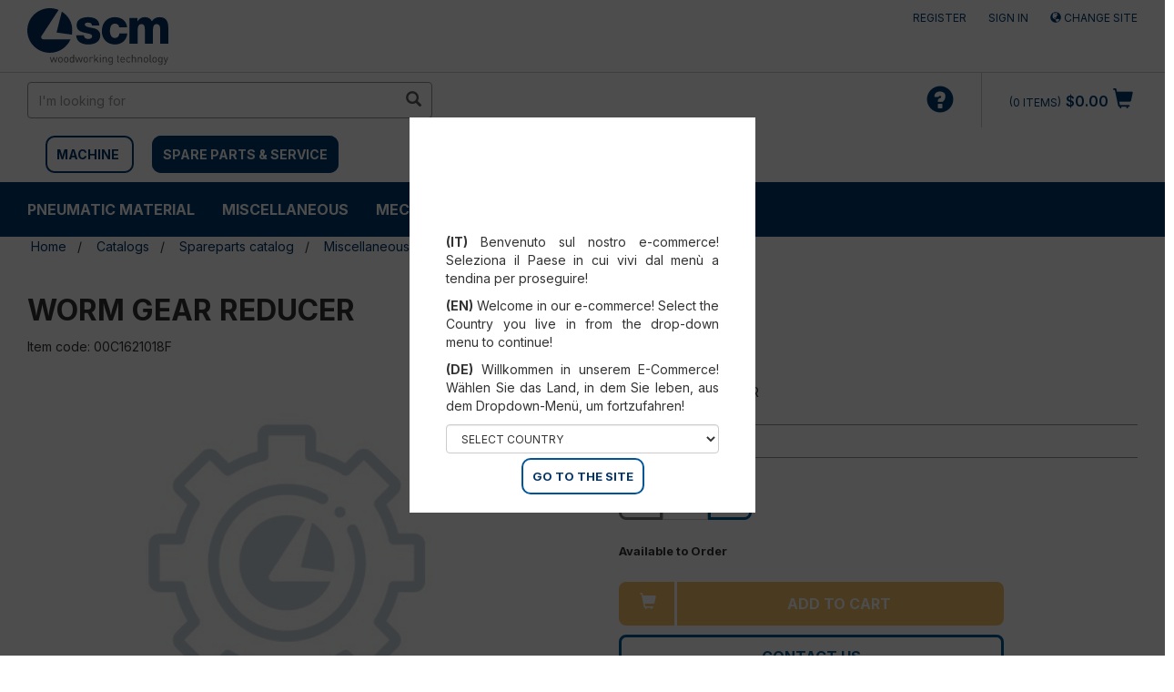

--- FILE ---
content_type: text/html;charset=UTF-8
request_url: https://shop.scmgroup.com/scmwood-na/us/en/Catalogs/Spareparts-catalog/Miscellaneous/WORM-GEAR-REDUCER/p/00C1621018F
body_size: 20853
content:
<!DOCTYPE html>
<html lang="en">
<head>
    <!-- production -->
    <!-- HEAD -->
    <!-- Google Tag Manager -->
    <script>(function(w,d,s,l,i){w[l]=w[l]||[];w[l].push({'gtm.start':
                    new Date().getTime(),event:'gtm.js'});var f=d.getElementsByTagName(s)[0],
                    j=d.createElement(s),dl=l!='dataLayer'?'&l='+l:'';j.async=true;j.src=
                    'https://www.googletagmanager.com/gtm.js?id='+i+dl;f.parentNode.insertBefore(j,f);
                    })(window,document,'script','dataLayer','GTM-NVR2DK2');</script>
                <!-- End Google Tag Manager -->
    <!-- /HEAD -->

    <title>WORM GEAR REDUCER | Miscellaneous</title>
    <meta name="keywords">
<meta name="description" content="Buy online WORM GEAR REDUCER null or contact us for more details.">
<meta name="robots" content="index,follow">
<link rel="canonical" href="https://shop.scmgroup.com/scmwood-na/us/en/Catalogs/Spareparts-catalog/Miscellaneous/WORM-GEAR-REDUCER/p/00C1621018F" />
    <link rel="alternate" hreflang="en-us" href="https://shop.scmgroup.com/scmwood-na/us/en/Catalogs/Spareparts-catalog/Miscellaneous/WORM-GEAR-REDUCER/p/00C1621018F" />
<script type="application/ld+json">
    {
      "@context": "https://schema.org",
      "@type": "Organization",
      "url": "https://shop.scmgroup.com/scmwood-na/us/en/",
      "logo": "https://shop.scmgroup.com/_ui/responsive/theme-scmwood/images/logo_scmwood.svg"
    }
    </script>
    <meta http-equiv="Content-Type" content="text/html; charset=utf-8"/>
    <meta http-equiv="X-UA-Compatible" content="IE=edge">
    <meta charset="utf-8">
    <meta name="viewport" content="width=device-width, initial-scale=1, user-scalable=yes">
    <script src="https://www.google.com/recaptcha/api.js" async defer></script>


    <link rel="shortcut icon" type="image/x-icon" media="all" href="/_ui/responsive/theme-scmwood/images/favicon.ico" />
		<link rel="stylesheet" type="text/css" href="//fonts.googleapis.com/css?family=Inter:400,300,300italic,400italic,600,600italic,700,700italic,800,800italic" />
<link rel="stylesheet" type="text/css" media="all" href="/_ui/responsive/theme-scmwood/css/style.css"/>
		<link rel="stylesheet" type="text/css" media="all" href="/_ui/addons/configurablebundleaddon/responsive/common/css/configurablebundleaddon.css"/>
		<link rel="stylesheet" type="text/css" media="all" href="/_ui/addons/customercouponaddon/responsive/common/css/customercouponaddon.css"/>
		<link rel="stylesheet" type="text/css" media="all" href="/_ui/addons/customercouponaddon/responsive/common/css/jquery-ui.min.css"/>
		<link rel="stylesheet" type="text/css" media="all" href="/_ui/addons/customercouponaddon/responsive/common/css/imported/assistedservicepromotionaddon.css"/>
		<link rel="stylesheet" type="text/css" media="all" href="/_ui/addons/merchandisingaddon/responsive/common/css/merchandisingaddon.css"/>
		<link rel="stylesheet" type="text/css" media="all" href="/_ui/addons/orderselfserviceaddon/responsive/common/css/orderselfserviceaddon.css"/>
		<link rel="stylesheet" type="text/css" media="all" href="/_ui/addons/profiletagaddon/responsive/common/css/profiletagaddon.css"/>
		<link rel="stylesheet" type="text/css" media="all" href="/_ui/addons/scmgrouppaymentsaddon/responsive/common/css/scmgrouppaymentsaddon.css"/>
		<link rel="stylesheet" type="text/css" media="all" href="/_ui/addons/scmgroupticketingaddon/responsive/common/css/scmgroupticketingaddon.css"/>
		<link rel="stylesheet" type="text/css" media="all" href="/_ui/addons/smarteditaddon/responsive/common/css/smarteditaddon.css"/>
		<link rel="stylesheet" type="text/css" media="all" href="/_ui/addons/textfieldconfiguratortemplateaddon/responsive/common/css/textfieldconfiguratortemplateaddon.css"/>
		<style>
    /* Add custom CSS here */
    .cart-top-bar {display:none;}
    /*.nav-order-tools {display:block;}*/
    .cart__id--label {display:none;}
    .express-checkout {display:none;}
    #selectAltCheckoutFlow {display:none;}
    #selectPciOption {display:none;}
    .export__cart--link {display:none;}
    .save__cart--link {display:none;}
    .logged_in {margin-top: 2px;}
    .CIT-widget__button {border-radius: 8px !important;}
</style>

<script src="/_ui/shared/js/analyticsmediator.js"></script>
<script>
/* Google Analytics */


var dataLayerObj = {
                       event: "view_item",
                       ecommerce: {
                         currency: "",
                         value: "",
                         items: [
                         {
                           item_id: "00C1621018F",
                           item_name: "WORM GEAR REDUCER",
                           price: "",
                         }
                         ]
                       }
                     };


            dataLayerObj.ecommerce.items[0]["item_category"] = "";
        

window.dataLayer = window.dataLayer || [];
dataLayer.push({ ecommerce: null });  // Clear the previous ecommerce object.
dataLayer.push(dataLayerObj);
</script>













</head>

<body class="page-productDetails pageType-ProductPage template-pages-product-productLayout2Page  smartedit-page-uid-productDetails smartedit-page-uuid-eyJpdGVtSWQiOiJwcm9kdWN0RGV0YWlscyIsImNhdGFsb2dJZCI6InNjbXdvb2QtdXMtbWFjaGluZUNvbnRlbnRDYXRhbG9nIiwiY2F0YWxvZ1ZlcnNpb24iOiJPbmxpbmUifQ== smartedit-catalog-version-uuid-scmwood-us-machineContentCatalog/Online  language-en">

<!-- Google Tag Manager (noscript) -->
<!-- BODY -->
<noscript><iframe src="https://www.googletagmanager.com/ns.html?id=GTM-NVR2DK2"
                height="0" width="0" style="display:none;visibility:hidden"></iframe></noscript>
            <!-- End Google Tag Manager (noscript) -->
<!-- /BODY -->
    <input type="hidden" id="js-login-title" value="Add to cart"></input>
    <input type="hidden" id="js-login-link" value="/scmwood-na/us/en/login"></input>
    <input type="hidden" id="js-login-link-message" value="Sign in"></input>
    <input type="hidden" id="js-register-link" value="https://myportal.scmgroup.com/en/scm/sign-up"></input>
        <input type="hidden" id="js-register-link-message" value="Register"></input>
    <input type="hidden" id="js-login-error-message" value="Log In/Register to Add to Cart"></input>

	<main data-currency-iso-code="USD">
			<a href="#skip-to-content" class="skiptocontent" data-role="none">Skip to content</a>
			<a href="#skiptonavigation" class="skiptonavigation" data-role="none" >Skip to navigation menu</a>

            <div class="yCmsContentSlot">
</div><header class="js-mainHeader">
	<nav id="nav-top-bar" class="navigation navigation--top" aria-label="top navigation menu">
		<div class="row">
			<div class="col-sm-12 col-md-4">
				<div class="nav__left js-site-logo">
					<div class="yCmsComponent yComponentWrapper">
<div class="banner__component simple-banner">
	<a href="/scmwood-na/us/en/"><img title="SCM WOOD US"
					alt="SCM WOOD US" src="/medias/logo-scmwood.svg?context=[base64]"></a>
			</div></div></div>
			</div>
			<div class="col-sm-12 col-md-8">
				<div class="nav__right">
					<ul class="nav__links nav__links--account">
						<li class="liOffcanvas">
                             	    <a href="https://myportal.scmgroup.com/en/scm/sign-up">
                                        Register</a>
                             	</li>
                             <li class="liOffcanvas">
									<a href="/scmwood-na/us/en/login">
											Sign in</a>
									</li>
							<li class="liOffcanvas">
                                        <a href="?change-site">
                                                 <span class="glyphicon glyphicon-globe"></span>
                                                Change site</a>
                                        </li>

                            </ul>
				</div>
			</div>
		</div>
	</nav>
	<div class="js-secondaryNavAccount collapse" id="accNavComponentDesktopOne">
		<ul class="nav__links">

		</ul>
	</div>
	<div class="hidden-xs hidden-sm js-secondaryNavCompany collapse" id="accNavComponentDesktopTwo">
		<ul class="nav__links js-nav__links">

		</ul>
	</div>
	<nav class="navigation navigation--middle js-navigation--middle">
		<div class="container-fluid">
			<div class="row">
				<div class="mobile__nav__row mobile__nav__row--table">
					<div class="mobile__nav__row--table-group">
						<div class="mobile__nav__row--table-row">
							<div class="mobile__nav__row--table-cell visible-xs hidden-sm">
								<button aria-label="mobile navigation" class="mobile__nav__row--btn btn mobile__nav__row--btn-menu js-toggle-sm-navigation"
										type="button">
									<span class="glyphicon glyphicon-align-justify"></span>
								</button>
							</div>

							<div class="mobile__nav__row--table-cell visible-xs mobile__nav__row--seperator">
								<button aria-label="mobile navigation" class="mobile__nav__row--btn btn mobile__nav__row--btn-search js-toggle-xs-search hidden-sm hidden-md hidden-lg" type="button">
										<span class="glyphicon glyphicon-search"></span>
									</button>
								</div>
                            <div class="yCmsContentSlot miniCartSlot componentContainer mobile__nav__row--table hidden-sm hidden-md hidden-lg">
<div class="yCmsComponent mobile__nav__row--table-cell">
<!-- FAQProductComponent -->
<div class="nav-order-tools js-nav-order-tools display-none NAVcompONENT" data-title="">
        <nav class="nav-order-tools__child-wrap display-none">
            <div>
                        <a href="/scmwood-na/us/en/faq-edgebander" title="faq-edgebander">faq-edgebander</a></div>
                <div>
                        <a href="/scmwood-na/us/en/faq-bandsaw" title="faq-bandsaw">faq-bandsaw</a></div>
                <div>
                        <a href="/scmwood-na/us/en/faq-jointer-planer" title="faq-jointer-planer">faq-jointer-planer</a></div>
                </nav>
    </div>
</div><div class="yCmsComponent mobile__nav__row--table-cell">
<div class="nav-cart">
        <a 	href="/scmwood-na/us/en/cart"
            class="mini-cart-link  mini-cart-link-anchor"
            data-mini-cart-url="/scmwood-na/us/en/cart/rollover/MiniCart"
            data-mini-cart-refresh-url="/scmwood-na/us/en/cart/miniCart/SUBTOTAL"
            data-mini-cart-name="Cart"
            data-mini-cart-empty-name="Empty Cart"
            data-mini-cart-items-text="Items"
            >
            <div class="mini-cart-icon">
                <span class="glyphicon glyphicon-shopping-cart "></span>
            </div>
            <div class="mini-cart-price js-mini-cart-price hidden-xs hidden-sm">
                    $0.00</div>
                <div class="mini-cart-count js-mini-cart-count"><span class="nav-items-total">0<span class="items-desktop hidden-xs">&nbsp;Items</span></span></div>
                </a>
    </div>
    <div class="mini-cart-container js-mini-cart-container"></div>
</div></div></div>
					</div>
				</div>
			</div>
			<div class="row desktop__nav">
				<div class="nav__left col-xs-12 col-sm-6">
					<div class="row">
						<div class="col-sm-2 hidden-xs visible-sm mobile-menu">
							<button aria-label="toggle mobile navigation" class="btn js-toggle-sm-navigation" type="button">
								<span class="glyphicon glyphicon-align-justify"></span>
							</button>
						</div>
						<div class="col-sm-12">
							<div class="site-search" style="float:left">
								<div class="yCmsComponent">
<div class="ui-front">
	<form name="search_form_SearchBox" method="get"
		action="/scmwood-na/us/en/search/">
		<div class="input-group">
			<input type="text" id="js-site-search-input"
					class="form-control js-site-search-input" name="text" value=""
                    maxlength="100" placeholder="I&#39;m looking for"
					data-options="{
						&#034;autocompleteUrl&#034; : &#034;/scmwood-na/us/en/search/autocomplete/SearchBox&#034;,
						&#034;minCharactersBeforeRequest&#034; : &#034;3&#034;,
						&#034;waitTimeBeforeRequest&#034; : &#034;500&#034;,
						&#034;displayProductImages&#034; : &#034;true&#034;
					}" aria-label="search in site">
			<span class="input-group-btn"> <button aria-label="search in site" class="btn btn-link js_search_button" type="submit" disabled="true">
						<span class="glyphicon glyphicon-search"></span>
					</button>
				</span>
		</div>
	</form>

</div>
</div></div>
							<div style="float:left; margin-top:20px;margin-left:10px">
                           <span style="border:solid 2px #003A70 ;margin: 10px 10px 10px;padding: 10px;border-radius:10px">
                                                <strong><a href="/scmwood-na/us/en/machine" style="text-transform: uppercase;">MACHINE</a></strong>
                                            </span>
                                            <span style="background-color:#003A70;border:solid 2px #003A70;margin-left:10px;padding: 10px;border-radius:10px">
                                                <strong><a href="/scmwood-na/us/en/spareparts" style="color:#FFF;text-transform: uppercase;">SPARE PARTS &amp; SERVICE</a></strong>
                                            </span>
							            <div class="col-sm-12">
                            	<br/>
                            </div>
							</div>

						</div>
					</div>
				</div>
				<div class="nav__right col-xs-6 col-xs-6 hidden-xs">
					<ul class="nav__links nav__links--shop_info">
						<li>
							<div class="yCmsContentSlot componentContainer">
<div class="yCmsComponent">
<!-- FAQProductComponent -->
<div class="nav-order-tools js-nav-order-tools display-none NAVcompONENT" data-title="">
        <nav class="nav-order-tools__child-wrap display-none">
            <div>
                        <a href="/scmwood-na/us/en/faq-edgebander" title="faq-edgebander">faq-edgebander</a></div>
                <div>
                        <a href="/scmwood-na/us/en/faq-bandsaw" title="faq-bandsaw">faq-bandsaw</a></div>
                <div>
                        <a href="/scmwood-na/us/en/faq-jointer-planer" title="faq-jointer-planer">faq-jointer-planer</a></div>
                </nav>
    </div>
</div><div class="yCmsComponent">
<div class="nav-cart">
        <a 	href="/scmwood-na/us/en/cart"
            class="mini-cart-link  mini-cart-link-anchor"
            data-mini-cart-url="/scmwood-na/us/en/cart/rollover/MiniCart"
            data-mini-cart-refresh-url="/scmwood-na/us/en/cart/miniCart/SUBTOTAL"
            data-mini-cart-name="Cart"
            data-mini-cart-empty-name="Empty Cart"
            data-mini-cart-items-text="Items"
            >
            <div class="mini-cart-icon">
                <span class="glyphicon glyphicon-shopping-cart "></span>
            </div>
            <div class="mini-cart-price js-mini-cart-price hidden-xs hidden-sm">
                    $0.00</div>
                <div class="mini-cart-count js-mini-cart-count"><span class="nav-items-total">0<span class="items-desktop hidden-xs">&nbsp;Items</span></span></div>
                </a>
    </div>
    <div class="mini-cart-container js-mini-cart-container"></div>
</div></div></li>
					</ul>
				</div>
			</div>
		</div>
	</nav>
	<a id="skiptonavigation" href="#" role="button" aria-label="jump to menu"></a>
	<!-- AAA CategoryNavigationComponentModel (8796165768252@5) -->
	<nav class="navigation navigation--bottom js_navigation--bottom js-enquire-offcanvas-navigation" role="navigation">
		<ul class="sticky-nav-top hidden-lg hidden-md js-sticky-user-group hidden-md hidden-lg">
                </ul>
		<div class="navigation__overflow">
			<ul data-trigger="#signedInUserOptionsToggle" class="nav__links nav__links--products nav__links--mobile js-userAccount-Links js-nav-collapse-body offcanvasGroup1 collapse in hidden-md hidden-lg">
                   </ul>
           	<ul class="nav__links nav__links--products js-offcanvas-links">
           	    <li class="auto nav__links--primary nav__links--primary-has__sub js-enquire-has-sub">
        <!-- AAAA SP55002_NavNode - SP55002_NavNodescmwood-na-->
        <!-- AAAA SP55002_NavNodeEntry - SP55002_NavNodeEntry -->
            <span class="yCmsComponent nav__link js_nav__link ">
<a href="/scmwood-na/us/en/Catalogs/Spareparts-catalog/Pneumatic-material/c/SP55002" title="Pneumatic material">Pneumatic material</a></span><span class="glyphicon  glyphicon-chevron-right hidden-md hidden-lg nav__link--drill__down js_nav__link--drill__down"></span>
            <div class="sub__navigation js_sub__navigation">
                <a class="sm-back js-enquire-sub-close hidden-md hidden-lg" href="#">Back</a>
                <div class="row">
                    <div class="sub-navigation-section-title hidden-xs hidden-sm">
                            <h3 class="yCmsComponent scm-headline">
<a href="/scmwood-na/us/en/Catalogs/Spareparts-catalog/Pneumatic-material/c/SP55002" title="Pneumatic material">Pneumatic material</a></h3></div>
                    <div class="sub-navigation-section">
                                    <div class="yCmsComponent title nav-scm">
<a href="/scmwood-na/us/en/Catalogs/Spareparts-catalog/Pneumatic-material/Pneumatic-cylinders-%26-Accessories/c/SP55201" title="Pneumatic cylinders &amp; Accessories">Pneumatic cylinders &amp; Accessories</a></div><!-- <div class="title">Pneumatic cylinders &amp; Accessories</div> -->
                                    <ul data-listuid="SP55201_NavNode" class="sub-navigation-list has-title">
                                        <div>
                                        <span class="yCmsComponent nav__link--secondary">
<a href="/scmwood-na/us/en/Catalogs/Spareparts-catalog/Pneumatic-material/Pneumatic-cylinders-%26-Accessories/Short-stroke-cylinders/c/SP55211" title="Short stroke cylinders">Short stroke cylinders</a></span><span class="yCmsComponent nav__link--secondary">
<a href="/scmwood-na/us/en/Catalogs/Spareparts-catalog/Pneumatic-material/Pneumatic-cylinders-%26-Accessories/Compact-cylinders/c/SP55212" title="Compact cylinders">Compact cylinders</a></span><span class="yCmsComponent nav__link--secondary">
<a href="/scmwood-na/us/en/Catalogs/Spareparts-catalog/Pneumatic-material/Pneumatic-cylinders-%26-Accessories/Normalised-cylinders/c/SP55213" title="Normalised cylinders">Normalised cylinders</a></span><span class="yCmsComponent nav__link--secondary">
<a href="/scmwood-na/us/en/Catalogs/Spareparts-catalog/Pneumatic-material/Pneumatic-cylinders-%26-Accessories/Cylinders-without-stem/c/SP55214" title="Cylinders without stem">Cylinders without stem</a></span><span class="yCmsComponent nav__link--secondary">
<a href="/scmwood-na/us/en/Catalogs/Spareparts-catalog/Pneumatic-material/Pneumatic-cylinders-%26-Accessories/Special-cylinders/c/SP55215" title="Special cylinders">Special cylinders</a></span><span class="yCmsComponent nav__link--secondary">
<a href="/scmwood-na/us/en/Catalogs/Spareparts-catalog/Pneumatic-material/Pneumatic-cylinders-%26-Accessories/Tandem-cylinders/c/SP55216" title="Tandem cylinders">Tandem cylinders</a></span><span class="yCmsComponent nav__link--secondary">
<a href="/scmwood-na/us/en/Catalogs/Spareparts-catalog/Pneumatic-material/Pneumatic-cylinders-%26-Accessories/Micro-cylinders/c/SP55217" title="Micro-cylinders">Micro-cylinders</a></span></div>
                                    </ul>
                                </div>
                            <div class="sub-navigation-section">
                                    <div class="yCmsComponent title nav-scm">
<a href="/scmwood-na/us/en/Catalogs/Spareparts-catalog/Pneumatic-material/Pneumatic-assemblies/c/SP55200" title="Pneumatic assemblies">Pneumatic assemblies</a></div><!-- <div class="title">Pneumatic assemblies</div> -->
                                    <ul data-listuid="SP55200_NavNode" class="sub-navigation-list has-title">
                                        <div>
                                        </div>
                                    </ul>
                                </div>
                            <div class="sub-navigation-section">
                                    <div class="yCmsComponent title nav-scm">
<a href="/scmwood-na/us/en/Catalogs/Spareparts-catalog/Pneumatic-material/Limit-switches-for-cylinders/c/SP55202" title="Limit switches for cylinders">Limit switches for cylinders</a></div><!-- <div class="title">Limit switches for cylinders</div> -->
                                    <ul data-listuid="SP55202_NavNode" class="sub-navigation-list has-title">
                                        <div>
                                        </div>
                                    </ul>
                                </div>
                            <div class="sub-navigation-section">
                                    <div class="yCmsComponent title nav-scm">
<a href="/scmwood-na/us/en/Catalogs/Spareparts-catalog/Pneumatic-material/Air-treatment-units-%26-Accessories/c/SP55205" title="Air treatment units &amp; Accessories">Air treatment units &amp; Accessories</a></div><!-- <div class="title">Air treatment units &amp; Accessories</div> -->
                                    <ul data-listuid="SP55205_NavNode" class="sub-navigation-list has-title">
                                        <div>
                                        <span class="yCmsComponent nav__link--secondary">
<a href="/scmwood-na/us/en/Catalogs/Spareparts-catalog/Pneumatic-material/Air-treatment-units-%26-Accessories/Air-treatment-filters/c/SP55223" title="Air treatment filters">Air treatment filters</a></span><span class="yCmsComponent nav__link--secondary">
<a href="/scmwood-na/us/en/Catalogs/Spareparts-catalog/Pneumatic-material/Air-treatment-units-%26-Accessories/FRL-units/c/SP55225" title="FRL units">FRL units</a></span><span class="yCmsComponent nav__link--secondary">
<a href="/scmwood-na/us/en/Catalogs/Spareparts-catalog/Pneumatic-material/Air-treatment-units-%26-Accessories/FR-units/c/SP55224" title="FR units">FR units</a></span><span class="yCmsComponent nav__link--secondary">
<a href="/scmwood-na/us/en/Catalogs/Spareparts-catalog/Pneumatic-material/Air-treatment-units-%26-Accessories/Pressure-gauges/c/SP55226" title="Pressure gauges">Pressure gauges</a></span><span class="yCmsComponent nav__link--secondary">
<a href="/scmwood-na/us/en/Catalogs/Spareparts-catalog/Pneumatic-material/Air-treatment-units-%26-Accessories/Pressure-reducers/c/SP55227" title="Pressure reducers">Pressure reducers</a></span><span class="yCmsComponent nav__link--secondary">
<a href="/scmwood-na/us/en/Catalogs/Spareparts-catalog/Pneumatic-material/Air-treatment-units-%26-Accessories/Silencers/c/SP55228" title="Silencers">Silencers</a></span></div>
                                    </ul>
                                </div>
                            <div class="sub-navigation-section">
                                    <div class="yCmsComponent title nav-scm">
<a href="/scmwood-na/us/en/Catalogs/Spareparts-catalog/Pneumatic-material/Hinges-for-cylinders/c/SP55203" title="Hinges for cylinders">Hinges for cylinders</a></div><!-- <div class="title">Hinges for cylinders</div> -->
                                    <ul data-listuid="SP55203_NavNode" class="sub-navigation-list has-title">
                                        <div>
                                        </div>
                                    </ul>
                                </div>
                            <div class="sub-navigation-section">
                                    <div class="yCmsComponent title nav-scm">
<a href="/scmwood-na/us/en/Catalogs/Spareparts-catalog/Pneumatic-material/Joints-%26-Fittings/c/SP55204" title="Joints &amp; Fittings">Joints &amp; Fittings</a></div><!-- <div class="title">Joints &amp; Fittings</div> -->
                                    <ul data-listuid="SP55204_NavNode" class="sub-navigation-list has-title">
                                        <div>
                                        <span class="yCmsComponent nav__link--secondary">
<a href="/scmwood-na/us/en/Catalogs/Spareparts-catalog/Pneumatic-material/Joints-%26-Fittings/Ogive-fittings/c/SP55221" title="Ogive fittings">Ogive fittings</a></span><span class="yCmsComponent nav__link--secondary">
<a href="/scmwood-na/us/en/Catalogs/Spareparts-catalog/Pneumatic-material/Joints-%26-Fittings/Quick-coupler-fittings/c/SP55220" title="Quick coupler fittings">Quick coupler fittings</a></span><span class="yCmsComponent nav__link--secondary">
<a href="/scmwood-na/us/en/Catalogs/Spareparts-catalog/Pneumatic-material/Joints-%26-Fittings/Rapid-screw-fittings/c/SP55219" title="Rapid screw fittings">Rapid screw fittings</a></span><span class="yCmsComponent nav__link--secondary">
<a href="/scmwood-na/us/en/Catalogs/Spareparts-catalog/Pneumatic-material/Joints-%26-Fittings/Joints-and-couplings/c/SP55218" title="Joints and couplings">Joints and couplings</a></span><span class="yCmsComponent nav__link--secondary">
<a href="/scmwood-na/us/en/Catalogs/Spareparts-catalog/Pneumatic-material/Joints-%26-Fittings/Quick-fittings/c/SP55222" title="Quick fittings">Quick fittings</a></span></div>
                                    </ul>
                                </div>
                            <div class="sub-navigation-section">
                                    <div class="yCmsComponent title nav-scm">
<a href="/scmwood-na/us/en/Catalogs/Spareparts-catalog/Pneumatic-material/Dividers/c/SP55207" title="Dividers">Dividers</a></div><!-- <div class="title">Dividers</div> -->
                                    <ul data-listuid="SP55207_NavNode" class="sub-navigation-list has-title">
                                        <div>
                                        </div>
                                    </ul>
                                </div>
                            <div class="sub-navigation-section">
                                    <div class="yCmsComponent title nav-scm">
<a href="/scmwood-na/us/en/Catalogs/Spareparts-catalog/Pneumatic-material/Pressure-switches/c/SP55206" title="Pressure switches">Pressure switches</a></div><!-- <div class="title">Pressure switches</div> -->
                                    <ul data-listuid="SP55206_NavNode" class="sub-navigation-list has-title">
                                        <div>
                                        </div>
                                    </ul>
                                </div>
                            <div class="sub-navigation-section">
                                    <div class="yCmsComponent title nav-scm">
<a href="/scmwood-na/us/en/Catalogs/Spareparts-catalog/Pneumatic-material/Valves-%26-Solenoid-valves/c/SP55209" title="Valves &amp; Solenoid valves">Valves &amp; Solenoid valves</a></div><!-- <div class="title">Valves &amp; Solenoid valves</div> -->
                                    <ul data-listuid="SP55209_NavNode" class="sub-navigation-list has-title">
                                        <div>
                                        <span class="yCmsComponent nav__link--secondary">
<a href="/scmwood-na/us/en/Catalogs/Spareparts-catalog/Pneumatic-material/Valves-%26-Solenoid-valves/Mechanical-control-valves/c/SP55231" title="Mechanical control valves">Mechanical control valves</a></span><span class="yCmsComponent nav__link--secondary">
<a href="/scmwood-na/us/en/Catalogs/Spareparts-catalog/Pneumatic-material/Valves-%26-Solenoid-valves/Manual-control-valves/c/SP55230" title="Manual control valves">Manual control valves</a></span><span class="yCmsComponent nav__link--secondary">
<a href="/scmwood-na/us/en/Catalogs/Spareparts-catalog/Pneumatic-material/Valves-%26-Solenoid-valves/Compressed-air-control-valves/c/SP55232" title="Compressed air control valves">Compressed air control valves</a></span><span class="yCmsComponent nav__link--secondary">
<a href="/scmwood-na/us/en/Catalogs/Spareparts-catalog/Pneumatic-material/Valves-%26-Solenoid-valves/Quick-discharge-valves/c/SP55235" title="Quick discharge valves">Quick discharge valves</a></span><span class="yCmsComponent nav__link--secondary">
<a href="/scmwood-na/us/en/Catalogs/Spareparts-catalog/Pneumatic-material/Valves-%26-Solenoid-valves/Flow-adjustment-valves/c/SP55234" title="Flow adjustment valves">Flow adjustment valves</a></span><span class="yCmsComponent nav__link--secondary">
<a href="/scmwood-na/us/en/Catalogs/Spareparts-catalog/Pneumatic-material/Valves-%26-Solenoid-valves/Cut-off-valves/c/SP55233" title="Cut off valves">Cut off valves</a></span><span class="yCmsComponent nav__link--secondary">
<a href="/scmwood-na/us/en/Catalogs/Spareparts-catalog/Pneumatic-material/Valves-%26-Solenoid-valves/Safety-valves/c/SP55236" title="Safety valves">Safety valves</a></span><span class="yCmsComponent nav__link--secondary">
<a href="/scmwood-na/us/en/Catalogs/Spareparts-catalog/Pneumatic-material/Valves-%26-Solenoid-valves/Logic-valves/c/SP55237" title="Logic valves">Logic valves</a></span><span class="yCmsComponent nav__link--secondary">
<a href="/scmwood-na/us/en/Catalogs/Spareparts-catalog/Pneumatic-material/Valves-%26-Solenoid-valves/Assembled-valves-units/c/SP55239" title="Assembled valves units">Assembled valves units</a></span><span class="yCmsComponent nav__link--secondary">
<a href="/scmwood-na/us/en/Catalogs/Spareparts-catalog/Pneumatic-material/Valves-%26-Solenoid-valves/Solenoid-valves/c/SP55238" title="Solenoid valves">Solenoid valves</a></span></div>
                                    </ul>
                                </div>
                            <div class="sub-navigation-section">
                                    <div class="yCmsComponent title nav-scm">
<a href="/scmwood-na/us/en/Catalogs/Spareparts-catalog/Pneumatic-material/Tubes-%26-Accessories/c/SP55208" title="Tubes &amp; Accessories">Tubes &amp; Accessories</a></div><!-- <div class="title">Tubes &amp; Accessories</div> -->
                                    <ul data-listuid="SP55208_NavNode" class="sub-navigation-list has-title">
                                        <div>
                                        <span class="yCmsComponent nav__link--secondary">
<a href="/scmwood-na/us/en/Catalogs/Spareparts-catalog/Pneumatic-material/Tubes-%26-Accessories/Pneumatic-tubes/c/SP55229" title="Pneumatic tubes">Pneumatic tubes</a></span></div>
                                    </ul>
                                </div>
                            <div class="sub-navigation-section">
                                    <div class="yCmsComponent title nav-scm">
<a href="/scmwood-na/us/en/Catalogs/Spareparts-catalog/Pneumatic-material/Vacuum-tubes%2C-pumps-and-material-%26-Accessories/c/SP55210" title="Vacuum tubes, pumps and material &amp; Accessories">Vacuum tubes, pumps and material &amp; Accessories</a></div><!-- <div class="title">Vacuum tubes, pumps and material &amp; Accessories</div> -->
                                    <ul data-listuid="SP55210_NavNode" class="sub-navigation-list has-title">
                                        <div>
                                        <span class="yCmsComponent nav__link--secondary">
<a href="/scmwood-na/us/en/Catalogs/Spareparts-catalog/Pneumatic-material/Vacuum-tubes%2C-pumps-and-material-%26-Accessories/Vacuum-pumps/c/SP55240" title="Vacuum pumps">Vacuum pumps</a></span><span class="yCmsComponent nav__link--secondary">
<a href="/scmwood-na/us/en/Catalogs/Spareparts-catalog/Pneumatic-material/Vacuum-tubes%2C-pumps-and-material-%26-Accessories/Suction-cups-for-vacuum/c/SP55242" title="Suction cups for vacuum">Suction cups for vacuum</a></span><span class="yCmsComponent nav__link--secondary">
<a href="/scmwood-na/us/en/Catalogs/Spareparts-catalog/Pneumatic-material/Vacuum-tubes%2C-pumps-and-material-%26-Accessories/Tubes-for-vacuum/c/SP55241" title="Tubes for vacuum">Tubes for vacuum</a></span></div>
                                    </ul>
                                </div>
                            </div>
            </div>
        </li>
<li class="auto nav__links--primary ">
        <!-- AAAA SP55003_NavNode - SP55003_NavNodescmwood-na-->
        <!-- AAAA SP55003_NavNodeEntry - SP55003_NavNodeEntry -->
            <span class="yCmsComponent nav__link js_nav__link ">
<a href="/scmwood-na/us/en/Catalogs/Spareparts-catalog/Miscellaneous/c/SP55003" title="Miscellaneous">Miscellaneous</a></span></li>
<li class="auto nav__links--primary nav__links--primary-has__sub js-enquire-has-sub">
        <!-- AAAA SP55001_NavNode - SP55001_NavNodescmwood-na-->
        <!-- AAAA SP55001_NavNodeEntry - SP55001_NavNodeEntry -->
            <span class="yCmsComponent nav__link js_nav__link ">
<a href="/scmwood-na/us/en/Catalogs/Spareparts-catalog/Mechanical-material/c/SP55001" title="Mechanical material">Mechanical material</a></span><span class="glyphicon  glyphicon-chevron-right hidden-md hidden-lg nav__link--drill__down js_nav__link--drill__down"></span>
            <div class="sub__navigation js_sub__navigation">
                <a class="sm-back js-enquire-sub-close hidden-md hidden-lg" href="#">Back</a>
                <div class="row">
                    <div class="sub-navigation-section-title hidden-xs hidden-sm">
                            <h3 class="yCmsComponent scm-headline">
<a href="/scmwood-na/us/en/Catalogs/Spareparts-catalog/Mechanical-material/c/SP55001" title="Mechanical material">Mechanical material</a></h3></div>
                    <div class="sub-navigation-section">
                                    <div class="yCmsComponent title nav-scm">
<a href="/scmwood-na/us/en/Catalogs/Spareparts-catalog/Mechanical-material/Electric-fans/c/SP55071" title="Electric fans">Electric fans</a></div><!-- <div class="title">Electric fans</div> -->
                                    <ul data-listuid="SP55071_NavNode" class="sub-navigation-list has-title">
                                        <div>
                                        </div>
                                    </ul>
                                </div>
                            <div class="sub-navigation-section">
                                    <div class="yCmsComponent title nav-scm">
<a href="/scmwood-na/us/en/Catalogs/Spareparts-catalog/Mechanical-material/Tubes%2C-Fittings%2C-Accessories/c/SP55072" title="Tubes, Fittings, Accessories">Tubes, Fittings, Accessories</a></div><!-- <div class="title">Tubes, Fittings, Accessories</div> -->
                                    <ul data-listuid="SP55072_NavNode" class="sub-navigation-list has-title">
                                        <div>
                                        <span class="yCmsComponent nav__link--secondary">
<a href="/scmwood-na/us/en/Catalogs/Spareparts-catalog/Mechanical-material/Tubes%2C-Fittings%2C-Accessories/Flexible-tubes/c/SP55091" title="Flexible tubes">Flexible tubes</a></span><span class="yCmsComponent nav__link--secondary">
<a href="/scmwood-na/us/en/Catalogs/Spareparts-catalog/Mechanical-material/Tubes%2C-Fittings%2C-Accessories/Accessories/c/SP55194" title="Accessories">Accessories</a></span></div>
                                    </ul>
                                </div>
                            <div class="sub-navigation-section">
                                    <div class="yCmsComponent title nav-scm">
<a href="/scmwood-na/us/en/Catalogs/Spareparts-catalog/Mechanical-material/Screws-%26-Bolts/c/SP55073" title="Screws &amp; Bolts">Screws &amp; Bolts</a></div><!-- <div class="title">Screws &amp; Bolts</div> -->
                                    <ul data-listuid="SP55073_NavNode" class="sub-navigation-list has-title">
                                        <div>
                                        <span class="yCmsComponent nav__link--secondary">
<a href="/scmwood-na/us/en/Catalogs/Spareparts-catalog/Mechanical-material/Screws-%26-Bolts/Rings/c/SP55092" title="Rings">Rings</a></span><span class="yCmsComponent nav__link--secondary">
<a href="/scmwood-na/us/en/Catalogs/Spareparts-catalog/Mechanical-material/Screws-%26-Bolts/Wrenches/c/SP55094" title="Wrenches">Wrenches</a></span><span class="yCmsComponent nav__link--secondary">
<a href="/scmwood-na/us/en/Catalogs/Spareparts-catalog/Mechanical-material/Screws-%26-Bolts/Bars/c/SP55093" title="Bars">Bars</a></span><span class="yCmsComponent nav__link--secondary">
<a href="/scmwood-na/us/en/Catalogs/Spareparts-catalog/Mechanical-material/Screws-%26-Bolts/Nuts/c/SP55095" title="Nuts">Nuts</a></span><span class="yCmsComponent nav__link--secondary">
<a href="/scmwood-na/us/en/Catalogs/Spareparts-catalog/Mechanical-material/Screws-%26-Bolts/Ring-nuts/c/SP55096" title="Ring nuts">Ring nuts</a></span><span class="yCmsComponent nav__link--secondary">
<a href="/scmwood-na/us/en/Catalogs/Spareparts-catalog/Mechanical-material/Screws-%26-Bolts/Grub-screws/c/SP55097" title="Grub screws">Grub screws</a></span><span class="yCmsComponent nav__link--secondary">
<a href="/scmwood-na/us/en/Catalogs/Spareparts-catalog/Mechanical-material/Screws-%26-Bolts/Rivets/c/SP55099" title="Rivets">Rivets</a></span><span class="yCmsComponent nav__link--secondary">
<a href="/scmwood-na/us/en/Catalogs/Spareparts-catalog/Mechanical-material/Screws-%26-Bolts/Tabs/c/SP55098" title="Tabs">Tabs</a></span><span class="yCmsComponent nav__link--secondary">
<a href="/scmwood-na/us/en/Catalogs/Spareparts-catalog/Mechanical-material/Screws-%26-Bolts/Washers/c/SP55100" title="Washers">Washers</a></span><span class="yCmsComponent nav__link--secondary">
<a href="/scmwood-na/us/en/Catalogs/Spareparts-catalog/Mechanical-material/Screws-%26-Bolts/Dowels/c/SP55101" title="Dowels">Dowels</a></span><span class="yCmsComponent nav__link--secondary">
<a href="/scmwood-na/us/en/Catalogs/Spareparts-catalog/Mechanical-material/Screws-%26-Bolts/Screws/c/SP55102" title="Screws">Screws</a></span></div>
                                    </ul>
                                </div>
                            <div class="sub-navigation-section">
                                    <div class="yCmsComponent title nav-scm">
<a href="/scmwood-na/us/en/Catalogs/Spareparts-catalog/Mechanical-material/Bushings-%26-Raceways/c/SP55074" title="Bushings &amp; Raceways">Bushings &amp; Raceways</a></div><!-- <div class="title">Bushings &amp; Raceways</div> -->
                                    <ul data-listuid="SP55074_NavNode" class="sub-navigation-list has-title">
                                        <div>
                                        <span class="yCmsComponent nav__link--secondary">
<a href="/scmwood-na/us/en/Catalogs/Spareparts-catalog/Mechanical-material/Bushings-%26-Raceways/Raceways/c/SP55103" title="Raceways">Raceways</a></span><span class="yCmsComponent nav__link--secondary">
<a href="/scmwood-na/us/en/Catalogs/Spareparts-catalog/Mechanical-material/Bushings-%26-Raceways/Bushes/c/SP55104" title="Bushes">Bushes</a></span></div>
                                    </ul>
                                </div>
                            <div class="sub-navigation-section">
                                    <div class="yCmsComponent title nav-scm">
<a href="/scmwood-na/us/en/Catalogs/Spareparts-catalog/Mechanical-material/Support%2C-protection-and-extruded-parts/c/SP55075" title="Support, protection and extruded parts">Support, protection and extruded parts</a></div><!-- <div class="title">Support, protection and extruded parts</div> -->
                                    <ul data-listuid="SP55075_NavNode" class="sub-navigation-list has-title">
                                        <div>
                                        <span class="yCmsComponent nav__link--secondary">
<a href="/scmwood-na/us/en/Catalogs/Spareparts-catalog/Mechanical-material/Support%2C-protection-and-extruded-parts/Extruded-profiles/c/SP55105" title="Extruded profiles">Extruded profiles</a></span><span class="yCmsComponent nav__link--secondary">
<a href="/scmwood-na/us/en/Catalogs/Spareparts-catalog/Mechanical-material/Support%2C-protection-and-extruded-parts/Safety-guards/c/SP55106" title="Safety guards">Safety guards</a></span></div>
                                    </ul>
                                </div>
                            <div class="sub-navigation-section">
                                    <div class="yCmsComponent title nav-scm">
<a href="/scmwood-na/us/en/Catalogs/Spareparts-catalog/Mechanical-material/Cams/c/SP55080" title="Cams">Cams</a></div><!-- <div class="title">Cams</div> -->
                                    <ul data-listuid="SP55080_NavNode" class="sub-navigation-list has-title">
                                        <div>
                                        </div>
                                    </ul>
                                </div>
                            <div class="sub-navigation-section">
                                    <div class="yCmsComponent title nav-scm">
<a href="/scmwood-na/us/en/Catalogs/Spareparts-catalog/Mechanical-material/Seals/c/SP55076" title="Seals">Seals</a></div><!-- <div class="title">Seals</div> -->
                                    <ul data-listuid="SP55076_NavNode" class="sub-navigation-list has-title">
                                        <div>
                                        <span class="yCmsComponent nav__link--secondary">
<a href="/scmwood-na/us/en/Catalogs/Spareparts-catalog/Mechanical-material/Seals/Specially-designed-seals/c/SP55107" title="Specially designed seals">Specially designed seals</a></span><span class="yCmsComponent nav__link--secondary">
<a href="/scmwood-na/us/en/Catalogs/Spareparts-catalog/Mechanical-material/Seals/Universal-lip-seals/c/SP55108" title="Universal lip seals">Universal lip seals</a></span><span class="yCmsComponent nav__link--secondary">
<a href="/scmwood-na/us/en/Catalogs/Spareparts-catalog/Mechanical-material/Seals/Piston-seals/c/SP55113" title="Piston seals">Piston seals</a></span><span class="yCmsComponent nav__link--secondary">
<a href="/scmwood-na/us/en/Catalogs/Spareparts-catalog/Mechanical-material/Seals/Seals-with-rectangular-section/c/SP55110" title="Seals with rectangular section">Seals with rectangular section</a></span><span class="yCmsComponent nav__link--secondary">
<a href="/scmwood-na/us/en/Catalogs/Spareparts-catalog/Mechanical-material/Seals/Seals-with-special-profile/c/SP55111" title="Seals with special profile">Seals with special profile</a></span><span class="yCmsComponent nav__link--secondary">
<a href="/scmwood-na/us/en/Catalogs/Spareparts-catalog/Mechanical-material/Seals/Static-seals/c/SP55114" title="Static seals">Static seals</a></span><span class="yCmsComponent nav__link--secondary">
<a href="/scmwood-na/us/en/Catalogs/Spareparts-catalog/Mechanical-material/Seals/Seals-with-circular-section/c/SP55109" title="Seals with circular section">Seals with circular section</a></span><span class="yCmsComponent nav__link--secondary">
<a href="/scmwood-na/us/en/Catalogs/Spareparts-catalog/Mechanical-material/Seals/Stem-seals/c/SP55112" title="Stem seals">Stem seals</a></span><span class="yCmsComponent nav__link--secondary">
<a href="/scmwood-na/us/en/Catalogs/Spareparts-catalog/Mechanical-material/Seals/Seals-for-shafts/c/SP55117" title="Seals for shafts">Seals for shafts</a></span><span class="yCmsComponent nav__link--secondary">
<a href="/scmwood-na/us/en/Catalogs/Spareparts-catalog/Mechanical-material/Seals/Scrapers/c/SP55115" title="Scrapers">Scrapers</a></span><span class="yCmsComponent nav__link--secondary">
<a href="/scmwood-na/us/en/Catalogs/Spareparts-catalog/Mechanical-material/Seals/Lamellar-segments/c/SP55116" title="Lamellar segments">Lamellar segments</a></span></div>
                                    </ul>
                                </div>
                            <div class="sub-navigation-section">
                                    <div class="yCmsComponent title nav-scm">
<a href="/scmwood-na/us/en/Catalogs/Spareparts-catalog/Mechanical-material/Cable-holder-chains/c/SP55077" title="Cable holder chains">Cable holder chains</a></div><!-- <div class="title">Cable holder chains</div> -->
                                    <ul data-listuid="SP55077_NavNode" class="sub-navigation-list has-title">
                                        <div>
                                        </div>
                                    </ul>
                                </div>
                            <div class="sub-navigation-section">
                                    <div class="yCmsComponent title nav-scm">
<a href="/scmwood-na/us/en/Catalogs/Spareparts-catalog/Mechanical-material/Safety-sensitive-parts/c/SP55078" title="Safety sensitive parts">Safety sensitive parts</a></div><!-- <div class="title">Safety sensitive parts</div> -->
                                    <ul data-listuid="SP55078_NavNode" class="sub-navigation-list has-title">
                                        <div>
                                        <span class="yCmsComponent nav__link--secondary">
<a href="/scmwood-na/us/en/Catalogs/Spareparts-catalog/Mechanical-material/Safety-sensitive-parts/Pressure-sensitive-bands/c/SP55118" title="Pressure sensitive bands">Pressure sensitive bands</a></span><span class="yCmsComponent nav__link--secondary">
<a href="/scmwood-na/us/en/Catalogs/Spareparts-catalog/Mechanical-material/Safety-sensitive-parts/Bumpers/c/SP55120" title="Bumpers">Bumpers</a></span><span class="yCmsComponent nav__link--secondary">
<a href="/scmwood-na/us/en/Catalogs/Spareparts-catalog/Mechanical-material/Safety-sensitive-parts/Pressure-sensitive-mats/c/SP55119" title="Pressure sensitive mats">Pressure sensitive mats</a></span></div>
                                    </ul>
                                </div>
                            <div class="sub-navigation-section">
                                    <div class="yCmsComponent title nav-scm">
<a href="/scmwood-na/us/en/Catalogs/Spareparts-catalog/Mechanical-material/Limit-switches-%26-Accessories-for-limit-switches/c/SP55079" title="Limit switches &amp; Accessories for limit switches">Limit switches &amp; Accessories for limit switches</a></div><!-- <div class="title">Limit switches &amp; Accessories for limit switches</div> -->
                                    <ul data-listuid="SP55079_NavNode" class="sub-navigation-list has-title">
                                        <div>
                                        <span class="yCmsComponent nav__link--secondary">
<a href="/scmwood-na/us/en/Catalogs/Spareparts-catalog/Mechanical-material/Limit-switches-%26-Accessories-for-limit-switches/Accessories-for-limit-switches/c/SP55124" title="Accessories for limit switches">Accessories for limit switches</a></span><span class="yCmsComponent nav__link--secondary">
<a href="/scmwood-na/us/en/Catalogs/Spareparts-catalog/Mechanical-material/Limit-switches-%26-Accessories-for-limit-switches/Proximity-limit-switches/c/SP55121" title="Proximity limit switches">Proximity limit switches</a></span><span class="yCmsComponent nav__link--secondary">
<a href="/scmwood-na/us/en/Catalogs/Spareparts-catalog/Mechanical-material/Limit-switches-%26-Accessories-for-limit-switches/Mechanical-limit-switches/c/SP55123" title="Mechanical limit switches">Mechanical limit switches</a></span><span class="yCmsComponent nav__link--secondary">
<a href="/scmwood-na/us/en/Catalogs/Spareparts-catalog/Mechanical-material/Limit-switches-%26-Accessories-for-limit-switches/Safety-limit-switches/c/SP55122" title="Safety limit switches">Safety limit switches</a></span></div>
                                    </ul>
                                </div>
                            <div class="sub-navigation-section">
                                    <div class="yCmsComponent title nav-scm">
<a href="/scmwood-na/us/en/Catalogs/Spareparts-catalog/Mechanical-material/Safety-barriers/c/SP55081" title="Safety barriers">Safety barriers</a></div><!-- <div class="title">Safety barriers</div> -->
                                    <ul data-listuid="SP55081_NavNode" class="sub-navigation-list has-title">
                                        <div>
                                        </div>
                                    </ul>
                                </div>
                            <div class="sub-navigation-section">
                                    <div class="yCmsComponent title nav-scm">
<a href="/scmwood-na/us/en/Catalogs/Spareparts-catalog/Mechanical-material/Optical-fibres/c/SP55082" title="Optical fibres">Optical fibres</a></div><!-- <div class="title">Optical fibres</div> -->
                                    <ul data-listuid="SP55082_NavNode" class="sub-navigation-list has-title">
                                        <div>
                                        </div>
                                    </ul>
                                </div>
                            <div class="sub-navigation-section">
                                    <div class="yCmsComponent title nav-scm">
<a href="/scmwood-na/us/en/Catalogs/Spareparts-catalog/Mechanical-material/Photocells/c/SP55083" title="Photocells">Photocells</a></div><!-- <div class="title">Photocells</div> -->
                                    <ul data-listuid="SP55083_NavNode" class="sub-navigation-list has-title">
                                        <div>
                                        </div>
                                    </ul>
                                </div>
                            <div class="sub-navigation-section">
                                    <div class="yCmsComponent title nav-scm">
<a href="/scmwood-na/us/en/Catalogs/Spareparts-catalog/Mechanical-material/Motor-spindles/c/SP55085" title="Motor spindles">Motor spindles</a></div><!-- <div class="title">Motor spindles</div> -->
                                    <ul data-listuid="SP55085_NavNode" class="sub-navigation-list has-title">
                                        <div>
                                        </div>
                                    </ul>
                                </div>
                            <div class="sub-navigation-section">
                                    <div class="yCmsComponent title nav-scm">
<a href="/scmwood-na/us/en/Catalogs/Spareparts-catalog/Mechanical-material/Electro-spindles/c/SP55084" title="Electro-spindles">Electro-spindles</a></div><!-- <div class="title">Electro-spindles</div> -->
                                    <ul data-listuid="SP55084_NavNode" class="sub-navigation-list has-title">
                                        <div>
                                        </div>
                                    </ul>
                                </div>
                            <div class="sub-navigation-section">
                                    <div class="yCmsComponent title nav-scm">
<a href="/scmwood-na/us/en/Catalogs/Spareparts-catalog/Mechanical-material/Sensors/c/SP55086" title="Sensors">Sensors</a></div><!-- <div class="title">Sensors</div> -->
                                    <ul data-listuid="SP55086_NavNode" class="sub-navigation-list has-title">
                                        <div>
                                        <span class="yCmsComponent nav__link--secondary">
<a href="/scmwood-na/us/en/Catalogs/Spareparts-catalog/Mechanical-material/Sensors/Linear-transducers/c/SP55126" title="Linear transducers">Linear transducers</a></span><span class="yCmsComponent nav__link--secondary">
<a href="/scmwood-na/us/en/Catalogs/Spareparts-catalog/Mechanical-material/Sensors/Trasduttori-%26-Encoders/c/SP55125" title="Trasduttori &amp; Encoders">Trasduttori &amp; Encoders</a></span></div>
                                    </ul>
                                </div>
                            <div class="sub-navigation-section">
                                    <div class="yCmsComponent title nav-scm">
<a href="/scmwood-na/us/en/Catalogs/Spareparts-catalog/Mechanical-material/Motors-%26-Servomotors/c/SP55088" title="Motors &amp; Servomotors">Motors &amp; Servomotors</a></div><!-- <div class="title">Motors &amp; Servomotors</div> -->
                                    <ul data-listuid="SP55088_NavNode" class="sub-navigation-list has-title">
                                        <div>
                                        <span class="yCmsComponent nav__link--secondary">
<a href="/scmwood-na/us/en/Catalogs/Spareparts-catalog/Mechanical-material/Motors-%26-Servomotors/Single-phase-motors/c/SP55132" title="Single-phase motors">Single-phase motors</a></span><span class="yCmsComponent nav__link--secondary">
<a href="/scmwood-na/us/en/Catalogs/Spareparts-catalog/Mechanical-material/Motors-%26-Servomotors/Three-phase-motors/c/SP55133" title="Three-phase motors">Three-phase motors</a></span><span class="yCmsComponent nav__link--secondary">
<a href="/scmwood-na/us/en/Catalogs/Spareparts-catalog/Mechanical-material/Motors-%26-Servomotors/CC-motors/c/SP55131" title="CC motors">CC motors</a></span><span class="yCmsComponent nav__link--secondary">
<a href="/scmwood-na/us/en/Catalogs/Spareparts-catalog/Mechanical-material/Motors-%26-Servomotors/Jog-motors/c/SP55134" title="Jog motors">Jog motors</a></span><span class="yCmsComponent nav__link--secondary">
<a href="/scmwood-na/us/en/Catalogs/Spareparts-catalog/Mechanical-material/Motors-%26-Servomotors/Servomotors/c/SP55135" title="Servomotors">Servomotors</a></span></div>
                                    </ul>
                                </div>
                            <div class="sub-navigation-section">
                                    <div class="yCmsComponent title nav-scm">
<a href="/scmwood-na/us/en/Catalogs/Spareparts-catalog/Mechanical-material/Transducers-%26-Encoders/c/SP55087" title="Transducers &amp; Encoders">Transducers &amp; Encoders</a></div><!-- <div class="title">Transducers &amp; Encoders</div> -->
                                    <ul data-listuid="SP55087_NavNode" class="sub-navigation-list has-title">
                                        <div>
                                        <span class="yCmsComponent nav__link--secondary">
<a href="/scmwood-na/us/en/Catalogs/Spareparts-catalog/Mechanical-material/Transducers-%26-Encoders/Tanks/c/SP55128" title="Tanks">Tanks</a></span><span class="yCmsComponent nav__link--secondary">
<a href="/scmwood-na/us/en/Catalogs/Spareparts-catalog/Mechanical-material/Transducers-%26-Encoders/Pumps/c/SP55127" title="Pumps">Pumps</a></span><span class="yCmsComponent nav__link--secondary">
<a href="/scmwood-na/us/en/Catalogs/Spareparts-catalog/Mechanical-material/Transducers-%26-Encoders/Tubes-and-fittings/c/SP55129" title="Tubes and fittings">Tubes and fittings</a></span><span class="yCmsComponent nav__link--secondary">
<a href="/scmwood-na/us/en/Catalogs/Spareparts-catalog/Mechanical-material/Transducers-%26-Encoders/Valves-%26-Solenoid-valves/c/SP55130" title="Valves &amp; Solenoid valves">Valves &amp; Solenoid valves</a></span></div>
                                    </ul>
                                </div>
                            <div class="sub-navigation-section">
                                    <div class="yCmsComponent title nav-scm">
<a href="/scmwood-na/us/en/Catalogs/Spareparts-catalog/Mechanical-material/Transmission-parts/c/SP55089" title="Transmission parts">Transmission parts</a></div><!-- <div class="title">Transmission parts</div> -->
                                    <ul data-listuid="SP55089_NavNode" class="sub-navigation-list has-title">
                                        <div>
                                        <span class="yCmsComponent nav__link--secondary">
<a href="/scmwood-na/us/en/Catalogs/Spareparts-catalog/Mechanical-material/Transmission-parts/Chains%2C-Rings%2C-Pinions%2C-Chain-tensioners/c/SP55137" title="Chains, Rings, Pinions, Chain tensioners">Chains, Rings, Pinions, Chain tensioners</a></span><span class="yCmsComponent nav__link--secondary">
<a href="/scmwood-na/us/en/Catalogs/Spareparts-catalog/Mechanical-material/Transmission-parts/Clamp-Units/c/SP55136" title="Clamp Units">Clamp Units</a></span><span class="yCmsComponent nav__link--secondary">
<a href="/scmwood-na/us/en/Catalogs/Spareparts-catalog/Mechanical-material/Transmission-parts/Pulleys/c/SP55139" title="Pulleys">Pulleys</a></span><span class="yCmsComponent nav__link--secondary">
<a href="/scmwood-na/us/en/Catalogs/Spareparts-catalog/Mechanical-material/Transmission-parts/Belts/c/SP55138" title="Belts">Belts</a></span><span class="yCmsComponent nav__link--secondary">
<a href="/scmwood-na/us/en/Catalogs/Spareparts-catalog/Mechanical-material/Transmission-parts/Gears-%26-Racks/c/SP55142" title="Gears &amp; Racks">Gears &amp; Racks</a></span><span class="yCmsComponent nav__link--secondary">
<a href="/scmwood-na/us/en/Catalogs/Spareparts-catalog/Mechanical-material/Transmission-parts/Angle-drives/c/SP55145" title="Angle drives">Angle drives</a></span><span class="yCmsComponent nav__link--secondary">
<a href="/scmwood-na/us/en/Catalogs/Spareparts-catalog/Mechanical-material/Transmission-parts/Reducers/c/SP55144" title="Reducers">Reducers</a></span><span class="yCmsComponent nav__link--secondary">
<a href="/scmwood-na/us/en/Catalogs/Spareparts-catalog/Mechanical-material/Transmission-parts/Gearmotors/c/SP55143" title="Gearmotors">Gearmotors</a></span><span class="yCmsComponent nav__link--secondary">
<a href="/scmwood-na/us/en/Catalogs/Spareparts-catalog/Mechanical-material/Transmission-parts/Guides-%26-Pads/c/SP55141" title="Guides &amp; Pads">Guides &amp; Pads</a></span><span class="yCmsComponent nav__link--secondary">
<a href="/scmwood-na/us/en/Catalogs/Spareparts-catalog/Mechanical-material/Transmission-parts/Fittings/c/SP55140" title="Fittings">Fittings</a></span><span class="yCmsComponent nav__link--secondary">
<a href="/scmwood-na/us/en/Catalogs/Spareparts-catalog/Mechanical-material/Transmission-parts/Variators/c/SP55146" title="Variators">Variators</a></span><span class="yCmsComponent nav__link--secondary">
<a href="/scmwood-na/us/en/Catalogs/Spareparts-catalog/Mechanical-material/Transmission-parts/Trapezoidal-screws/c/SP55148" title="Trapezoidal screws">Trapezoidal screws</a></span><span class="yCmsComponent nav__link--secondary">
<a href="/scmwood-na/us/en/Catalogs/Spareparts-catalog/Mechanical-material/Transmission-parts/Recirculating-ball-screws/c/SP55147" title="Recirculating ball screws">Recirculating ball screws</a></span></div>
                                    </ul>
                                </div>
                            <div class="sub-navigation-section">
                                    <div class="yCmsComponent title nav-scm">
<a href="/scmwood-na/us/en/Catalogs/Spareparts-catalog/Mechanical-material/Tools/c/SP55090" title="Tools">Tools</a></div><!-- <div class="title">Tools</div> -->
                                    <ul data-listuid="SP55090_NavNode" class="sub-navigation-list has-title">
                                        <div>
                                        <span class="yCmsComponent nav__link--secondary">
<a href="/scmwood-na/us/en/Catalogs/Spareparts-catalog/Mechanical-material/Tools/Abrasive-material/c/SP55150" title="Abrasive material">Abrasive material</a></span><span class="yCmsComponent nav__link--secondary">
<a href="/scmwood-na/us/en/Catalogs/Spareparts-catalog/Mechanical-material/Tools/Knives/c/SP55152" title="Knives">Knives</a></span><span class="yCmsComponent nav__link--secondary">
<a href="/scmwood-na/us/en/Catalogs/Spareparts-catalog/Mechanical-material/Tools/Wrenches/c/SP55149" title="Wrenches">Wrenches</a></span><span class="yCmsComponent nav__link--secondary">
<a href="/scmwood-na/us/en/Catalogs/Spareparts-catalog/Mechanical-material/Tools/Grippers/c/SP55151" title="Grippers">Grippers</a></span><span class="yCmsComponent nav__link--secondary">
<a href="/scmwood-na/us/en/Catalogs/Spareparts-catalog/Mechanical-material/Tools/Milling-cutters/c/SP55155" title="Milling cutters">Milling cutters</a></span><span class="yCmsComponent nav__link--secondary">
<a href="/scmwood-na/us/en/Catalogs/Spareparts-catalog/Mechanical-material/Tools/Scrapers/c/SP55156" title="Scrapers">Scrapers</a></span><span class="yCmsComponent nav__link--secondary">
<a href="/scmwood-na/us/en/Catalogs/Spareparts-catalog/Mechanical-material/Tools/Ring-nuts/c/SP55154" title="Ring nuts">Ring nuts</a></span></div>
                                    </ul>
                                </div>
                            </div>
            </div>
        </li>
<li class="auto nav__links--primary nav__links--primary-has__sub js-enquire-has-sub">
        <!-- AAAA SP55000_NavNode - SP55000_NavNodescmwood-na-->
        <!-- AAAA SP55000_NavNodeEntry - SP55000_NavNodeEntry -->
            <span class="yCmsComponent nav__link js_nav__link ">
<a href="/scmwood-na/us/en/Catalogs/Spareparts-catalog/Electrical-material/c/SP55000" title="Electrical material">Electrical material</a></span><span class="glyphicon  glyphicon-chevron-right hidden-md hidden-lg nav__link--drill__down js_nav__link--drill__down"></span>
            <div class="sub__navigation js_sub__navigation">
                <a class="sm-back js-enquire-sub-close hidden-md hidden-lg" href="#">Back</a>
                <div class="row">
                    <div class="sub-navigation-section-title hidden-xs hidden-sm">
                            <h3 class="yCmsComponent scm-headline">
<a href="/scmwood-na/us/en/Catalogs/Spareparts-catalog/Electrical-material/c/SP55000" title="Electrical material">Electrical material</a></h3></div>
                    <div class="sub-navigation-section">
                                    <div class="yCmsComponent title nav-scm">
<a href="/scmwood-na/us/en/Catalogs/Spareparts-catalog/Electrical-material/Interface-modules/c/SP55009" title="Interface modules">Interface modules</a></div><!-- <div class="title">Interface modules</div> -->
                                    <ul data-listuid="SP55009_NavNode" class="sub-navigation-list has-title">
                                        <div>
                                        </div>
                                    </ul>
                                </div>
                            <div class="sub-navigation-section">
                                    <div class="yCmsComponent title nav-scm">
<a href="/scmwood-na/us/en/Catalogs/Spareparts-catalog/Electrical-material/Barcode-readers/c/SP55006" title="Barcode readers">Barcode readers</a></div><!-- <div class="title">Barcode readers</div> -->
                                    <ul data-listuid="SP55006_NavNode" class="sub-navigation-list has-title">
                                        <div>
                                        </div>
                                    </ul>
                                </div>
                            <div class="sub-navigation-section">
                                    <div class="yCmsComponent title nav-scm">
<a href="/scmwood-na/us/en/Catalogs/Spareparts-catalog/Electrical-material/Pushbutton-panels/c/SP55005" title="Pushbutton panels">Pushbutton panels</a></div><!-- <div class="title">Pushbutton panels</div> -->
                                    <ul data-listuid="SP55005_NavNode" class="sub-navigation-list has-title">
                                        <div>
                                        </div>
                                    </ul>
                                </div>
                            <div class="sub-navigation-section">
                                    <div class="yCmsComponent title nav-scm">
<a href="/scmwood-na/us/en/Catalogs/Spareparts-catalog/Electrical-material/Controls-%26-Modules/c/SP55004" title="Controls &amp; Modules">Controls &amp; Modules</a></div><!-- <div class="title">Controls &amp; Modules</div> -->
                                    <ul data-listuid="SP55004_NavNode" class="sub-navigation-list has-title">
                                        <div>
                                        <span class="yCmsComponent nav__link--secondary">
<a href="/scmwood-na/us/en/Catalogs/Spareparts-catalog/Electrical-material/Controls-%26-Modules/Numerical-controls/c/SP55026" title="Numerical controls">Numerical controls</a></span><span class="yCmsComponent nav__link--secondary">
<a href="/scmwood-na/us/en/Catalogs/Spareparts-catalog/Electrical-material/Controls-%26-Modules/Electronic-controls/c/SP55027" title="Electronic controls">Electronic controls</a></span><span class="yCmsComponent nav__link--secondary">
<a href="/scmwood-na/us/en/Catalogs/Spareparts-catalog/Electrical-material/Controls-%26-Modules/Numerical-controls-option/c/SP55028" title="Numerical controls option">Numerical controls option</a></span><span class="yCmsComponent nav__link--secondary">
<a href="/scmwood-na/us/en/Catalogs/Spareparts-catalog/Electrical-material/Controls-%26-Modules/Modules/c/SP55029" title="Modules">Modules</a></span></div>
                                    </ul>
                                </div>
                            <div class="sub-navigation-section">
                                    <div class="yCmsComponent title nav-scm">
<a href="/scmwood-na/us/en/Catalogs/Spareparts-catalog/Electrical-material/PC/c/SP55007" title="PC">PC</a></div><!-- <div class="title">PC</div> -->
                                    <ul data-listuid="SP55007_NavNode" class="sub-navigation-list has-title">
                                        <div>
                                        <span class="yCmsComponent nav__link--secondary">
<a href="/scmwood-na/us/en/Catalogs/Spareparts-catalog/Electrical-material/PC/PC/c/SP55030" title="PC">PC</a></span><span class="yCmsComponent nav__link--secondary">
<a href="/scmwood-na/us/en/Catalogs/Spareparts-catalog/Electrical-material/PC/Peripheral-device/c/SP55031" title="Peripheral device">Peripheral device</a></span></div>
                                    </ul>
                                </div>
                            <div class="sub-navigation-section">
                                    <div class="yCmsComponent title nav-scm">
<a href="/scmwood-na/us/en/Catalogs/Spareparts-catalog/Electrical-material/PLC/c/SP55008" title="PLC">PLC</a></div><!-- <div class="title">PLC</div> -->
                                    <ul data-listuid="SP55008_NavNode" class="sub-navigation-list has-title">
                                        <div>
                                        <span class="yCmsComponent nav__link--secondary">
<a href="/scmwood-na/us/en/Catalogs/Spareparts-catalog/Electrical-material/PLC/Memory-boards/c/SP55033" title="Memory boards">Memory boards</a></span><span class="yCmsComponent nav__link--secondary">
<a href="/scmwood-na/us/en/Catalogs/Spareparts-catalog/Electrical-material/PLC/CPU/c/SP55032" title="CPU">CPU</a></span><span class="yCmsComponent nav__link--secondary">
<a href="/scmwood-na/us/en/Catalogs/Spareparts-catalog/Electrical-material/PLC/PLC-kit/c/SP55034" title="PLC kit">PLC kit</a></span></div>
                                    </ul>
                                </div>
                            <div class="sub-navigation-section">
                                    <div class="yCmsComponent title nav-scm">
<a href="/scmwood-na/us/en/Catalogs/Spareparts-catalog/Electrical-material/Generators-%26-Power-supply-units/c/SP55011" title="Generators &amp; Power supply units">Generators &amp; Power supply units</a></div><!-- <div class="title">Generators &amp; Power supply units</div> -->
                                    <ul data-listuid="SP55011_NavNode" class="sub-navigation-list has-title">
                                        <div>
                                        <span class="yCmsComponent nav__link--secondary">
<a href="/scmwood-na/us/en/Catalogs/Spareparts-catalog/Electrical-material/Generators-%26-Power-supply-units/Power-supplies/c/SP55037" title="Power supplies">Power supplies</a></span><span class="yCmsComponent nav__link--secondary">
<a href="/scmwood-na/us/en/Catalogs/Spareparts-catalog/Electrical-material/Generators-%26-Power-supply-units/Batteries/c/SP55038" title="Batteries">Batteries</a></span></div>
                                    </ul>
                                </div>
                            <div class="sub-navigation-section">
                                    <div class="yCmsComponent title nav-scm">
<a href="/scmwood-na/us/en/Catalogs/Spareparts-catalog/Electrical-material/Electrical-protection-devices-%26-Accessories/c/SP55010" title="Electrical protection devices &amp; Accessories">Electrical protection devices &amp; Accessories</a></div><!-- <div class="title">Electrical protection devices &amp; Accessories</div> -->
                                    <ul data-listuid="SP55010_NavNode" class="sub-navigation-list has-title">
                                        <div>
                                        <span class="yCmsComponent nav__link--secondary">
<a href="/scmwood-na/us/en/Catalogs/Spareparts-catalog/Electrical-material/Electrical-protection-devices-%26-Accessories/Automatic-switches/c/SP55036" title="Automatic switches">Automatic switches</a></span><span class="yCmsComponent nav__link--secondary">
<a href="/scmwood-na/us/en/Catalogs/Spareparts-catalog/Electrical-material/Electrical-protection-devices-%26-Accessories/Fuses/c/SP55035" title="Fuses">Fuses</a></span></div>
                                    </ul>
                                </div>
                            <div class="sub-navigation-section">
                                    <div class="yCmsComponent title nav-scm">
<a href="/scmwood-na/us/en/Catalogs/Spareparts-catalog/Electrical-material/Signalling-devices/c/SP55012" title="Signalling devices">Signalling devices</a></div><!-- <div class="title">Signalling devices</div> -->
                                    <ul data-listuid="SP55012_NavNode" class="sub-navigation-list has-title">
                                        <div>
                                        <span class="yCmsComponent nav__link--secondary">
<a href="/scmwood-na/us/en/Catalogs/Spareparts-catalog/Electrical-material/Signalling-devices/Luminous-sign/c/SP55039" title="Luminous sign">Luminous sign</a></span><span class="yCmsComponent nav__link--secondary">
<a href="/scmwood-na/us/en/Catalogs/Spareparts-catalog/Electrical-material/Signalling-devices/Siren/c/SP55040" title="Siren">Siren</a></span></div>
                                    </ul>
                                </div>
                            <div class="sub-navigation-section">
                                    <div class="yCmsComponent title nav-scm">
<a href="/scmwood-na/us/en/Catalogs/Spareparts-catalog/Electrical-material/Switches-%26-Accessories-for-switches/c/SP55016" title="Switches &amp; Accessories for switches">Switches &amp; Accessories for switches</a></div><!-- <div class="title">Switches &amp; Accessories for switches</div> -->
                                    <ul data-listuid="SP55016_NavNode" class="sub-navigation-list has-title">
                                        <div>
                                        <span class="yCmsComponent nav__link--secondary">
<a href="/scmwood-na/us/en/Catalogs/Spareparts-catalog/Electrical-material/Switches-%26-Accessories-for-switches/Automatic-switches/c/SP55050" title="Automatic switches">Automatic switches</a></span><span class="yCmsComponent nav__link--secondary">
<a href="/scmwood-na/us/en/Catalogs/Spareparts-catalog/Electrical-material/Switches-%26-Accessories-for-switches/Selection-switches/c/SP55051" title="Selection switches">Selection switches</a></span></div>
                                    </ul>
                                </div>
                            <div class="sub-navigation-section">
                                    <div class="yCmsComponent title nav-scm">
<a href="/scmwood-na/us/en/Catalogs/Spareparts-catalog/Electrical-material/Resistors/c/SP55017" title="Resistors">Resistors</a></div><!-- <div class="title">Resistors</div> -->
                                    <ul data-listuid="SP55017_NavNode" class="sub-navigation-list has-title">
                                        <div>
                                        </div>
                                    </ul>
                                </div>
                            <div class="sub-navigation-section">
                                    <div class="yCmsComponent title nav-scm">
<a href="/scmwood-na/us/en/Catalogs/Spareparts-catalog/Electrical-material/Relays-and-safety-modules/c/SP55013" title="Relays and safety modules">Relays and safety modules</a></div><!-- <div class="title">Relays and safety modules</div> -->
                                    <ul data-listuid="SP55013_NavNode" class="sub-navigation-list has-title">
                                        <div>
                                        <span class="yCmsComponent nav__link--secondary">
<a href="/scmwood-na/us/en/Catalogs/Spareparts-catalog/Electrical-material/Relays-and-safety-modules/Safety-Modules/c/SP55041" title="Safety Modules">Safety Modules</a></span><span class="yCmsComponent nav__link--secondary">
<a href="/scmwood-na/us/en/Catalogs/Spareparts-catalog/Electrical-material/Relays-and-safety-modules/Relay/c/SP55042" title="Relay">Relay</a></span></div>
                                    </ul>
                                </div>
                            <div class="sub-navigation-section">
                                    <div class="yCmsComponent title nav-scm">
<a href="/scmwood-na/us/en/Catalogs/Spareparts-catalog/Electrical-material/Buttons-%26-Selectors/c/SP55018" title="Buttons &amp; Selectors">Buttons &amp; Selectors</a></div><!-- <div class="title">Buttons &amp; Selectors</div> -->
                                    <ul data-listuid="SP55018_NavNode" class="sub-navigation-list has-title">
                                        <div>
                                        <span class="yCmsComponent nav__link--secondary">
<a href="/scmwood-na/us/en/Catalogs/Spareparts-catalog/Electrical-material/Buttons-%26-Selectors/Selectors/c/SP55052" title="Selectors">Selectors</a></span><span class="yCmsComponent nav__link--secondary">
<a href="/scmwood-na/us/en/Catalogs/Spareparts-catalog/Electrical-material/Buttons-%26-Selectors/Push-buttons/c/SP55053" title="Push-buttons">Push-buttons</a></span></div>
                                    </ul>
                                </div>
                            <div class="sub-navigation-section">
                                    <div class="yCmsComponent title nav-scm">
<a href="/scmwood-na/us/en/Catalogs/Spareparts-catalog/Electrical-material/Contactors/c/SP55014" title="Contactors">Contactors</a></div><!-- <div class="title">Contactors</div> -->
                                    <ul data-listuid="SP55014_NavNode" class="sub-navigation-list has-title">
                                        <div>
                                        <span class="yCmsComponent nav__link--secondary">
<a href="/scmwood-na/us/en/Catalogs/Spareparts-catalog/Electrical-material/Contactors/Power-contactors/c/SP55048" title="Power contactors">Power contactors</a></span><span class="yCmsComponent nav__link--secondary">
<a href="/scmwood-na/us/en/Catalogs/Spareparts-catalog/Electrical-material/Contactors/Auxiliary-contactors/c/SP55049" title="Auxiliary contactors">Auxiliary contactors</a></span></div>
                                    </ul>
                                </div>
                            <div class="sub-navigation-section">
                                    <div class="yCmsComponent title nav-scm">
<a href="/scmwood-na/us/en/Catalogs/Spareparts-catalog/Electrical-material/Three-phase-inductances/c/SP55015" title="Three-phase inductances">Three-phase inductances</a></div><!-- <div class="title">Three-phase inductances</div> -->
                                    <ul data-listuid="SP55015_NavNode" class="sub-navigation-list has-title">
                                        <div>
                                        </div>
                                    </ul>
                                </div>
                            <div class="sub-navigation-section">
                                    <div class="yCmsComponent title nav-scm">
<a href="/scmwood-na/us/en/Catalogs/Spareparts-catalog/Electrical-material/Transformers/c/SP55019" title="Transformers">Transformers</a></div><!-- <div class="title">Transformers</div> -->
                                    <ul data-listuid="SP55019_NavNode" class="sub-navigation-list has-title">
                                        <div>
                                        <span class="yCmsComponent nav__link--secondary">
<a href="/scmwood-na/us/en/Catalogs/Spareparts-catalog/Electrical-material/Transformers/Autotransformers/c/SP55054" title="Autotransformers">Autotransformers</a></span><span class="yCmsComponent nav__link--secondary">
<a href="/scmwood-na/us/en/Catalogs/Spareparts-catalog/Electrical-material/Transformers/Transformers/c/SP55056" title="Transformers">Transformers</a></span></div>
                                    </ul>
                                </div>
                            <div class="sub-navigation-section">
                                    <div class="yCmsComponent title nav-scm">
<a href="/scmwood-na/us/en/Catalogs/Spareparts-catalog/Electrical-material/Cables/c/SP55021" title="Cables">Cables</a></div><!-- <div class="title">Cables</div> -->
                                    <ul data-listuid="SP55021_NavNode" class="sub-navigation-list has-title">
                                        <div>
                                        <span class="yCmsComponent nav__link--secondary">
<a href="/scmwood-na/us/en/Catalogs/Spareparts-catalog/Electrical-material/Cables/Cavi-Cablati/c/SP55060" title="Cavi Cablati">Cavi Cablati</a></span><span class="yCmsComponent nav__link--secondary">
<a href="/scmwood-na/us/en/Catalogs/Spareparts-catalog/Electrical-material/Cables/Cavi-Posa-fissa/c/SP55061" title="Cavi Posa fissa">Cavi Posa fissa</a></span><span class="yCmsComponent nav__link--secondary">
<a href="/scmwood-na/us/en/Catalogs/Spareparts-catalog/Electrical-material/Cables/Cavi-Posa-mobile/c/SP55062" title="Cavi Posa mobile">Cavi Posa mobile</a></span><span class="yCmsComponent nav__link--secondary">
<a href="/scmwood-na/us/en/Catalogs/Spareparts-catalog/Electrical-material/Cables/Accessori-per-cavi/c/SP55063" title="Accessori per cavi">Accessori per cavi</a></span></div>
                                    </ul>
                                </div>
                            <div class="sub-navigation-section">
                                    <div class="yCmsComponent title nav-scm">
<a href="/scmwood-na/us/en/Catalogs/Spareparts-catalog/Electrical-material/Terminal-boards%2C-terminals-%26-Accessories-for-terminals/c/SP55023" title="Terminal boards, terminals &amp; Accessories for terminals">Terminal boards, terminals &amp; Accessories for terminals</a></div><!-- <div class="title">Terminal boards, terminals &amp; Accessories for terminals</div> -->
                                    <ul data-listuid="SP55023_NavNode" class="sub-navigation-list has-title">
                                        <div>
                                        <span class="yCmsComponent nav__link--secondary">
<a href="/scmwood-na/us/en/Catalogs/Spareparts-catalog/Electrical-material/Terminal-boards%2C-terminals-%26-Accessories-for-terminals/Terminal-boards/c/SP55066" title="Terminal boards">Terminal boards</a></span><span class="yCmsComponent nav__link--secondary">
<a href="/scmwood-na/us/en/Catalogs/Spareparts-catalog/Electrical-material/Terminal-boards%2C-terminals-%26-Accessories-for-terminals/Terminals/c/SP55067" title="Terminals">Terminals</a></span></div>
                                    </ul>
                                </div>
                            <div class="sub-navigation-section">
                                    <div class="yCmsComponent title nav-scm">
<a href="/scmwood-na/us/en/Catalogs/Spareparts-catalog/Electrical-material/Software/c/SP55025" title="Software">Software</a></div><!-- <div class="title">Software</div> -->
                                    <ul data-listuid="SP55025_NavNode" class="sub-navigation-list has-title">
                                        <div>
                                        </div>
                                    </ul>
                                </div>
                            <div class="sub-navigation-section">
                                    <div class="yCmsComponent title nav-scm">
<a href="/scmwood-na/us/en/Catalogs/Spareparts-catalog/Electrical-material/Noise-filters/c/SP55024" title="Noise filters">Noise filters</a></div><!-- <div class="title">Noise filters</div> -->
                                    <ul data-listuid="SP55024_NavNode" class="sub-navigation-list has-title">
                                        <div>
                                        </div>
                                    </ul>
                                </div>
                            <div class="sub-navigation-section">
                                    <div class="yCmsComponent title nav-scm">
<a href="/scmwood-na/us/en/Catalogs/Spareparts-catalog/Electrical-material/Connectors-%26-Accessories-for-connectors/c/SP55022" title="Connectors &amp; Accessories for connectors">Connectors &amp; Accessories for connectors</a></div><!-- <div class="title">Connectors &amp; Accessories for connectors</div> -->
                                    <ul data-listuid="SP55022_NavNode" class="sub-navigation-list has-title">
                                        <div>
                                        <span class="yCmsComponent nav__link--secondary">
<a href="/scmwood-na/us/en/Catalogs/Spareparts-catalog/Electrical-material/Connectors-%26-Accessories-for-connectors/Plugs/c/SP55065" title="Plugs">Plugs</a></span><span class="yCmsComponent nav__link--secondary">
<a href="/scmwood-na/us/en/Catalogs/Spareparts-catalog/Electrical-material/Connectors-%26-Accessories-for-connectors/Sockets/c/SP55064" title="Sockets">Sockets</a></span></div>
                                    </ul>
                                </div>
                            <div class="sub-navigation-section">
                                    <div class="yCmsComponent title nav-scm">
<a href="/scmwood-na/us/en/Catalogs/Spareparts-catalog/Electrical-material/Drives-%26-Inverter/c/SP55020" title="Drives &amp; Inverter">Drives &amp; Inverter</a></div><!-- <div class="title">Drives &amp; Inverter</div> -->
                                    <ul data-listuid="SP55020_NavNode" class="sub-navigation-list has-title">
                                        <div>
                                        <span class="yCmsComponent nav__link--secondary">
<a href="/scmwood-na/us/en/Catalogs/Spareparts-catalog/Electrical-material/Drives-%26-Inverter/Brushless-drives/c/SP55057" title="Brushless drives">Brushless drives</a></span><span class="yCmsComponent nav__link--secondary">
<a href="/scmwood-na/us/en/Catalogs/Spareparts-catalog/Electrical-material/Drives-%26-Inverter/Accessories-for-converters/c/SP55059" title="Accessories for converters">Accessories for converters</a></span><span class="yCmsComponent nav__link--secondary">
<a href="/scmwood-na/us/en/Catalogs/Spareparts-catalog/Electrical-material/Drives-%26-Inverter/Inverter/c/SP55058" title="Inverter">Inverter</a></span></div>
                                    </ul>
                                </div>
                            <div class="sub-navigation-section">
                                    <div class="yCmsComponent title nav-scm">
<a href="/scmwood-na/us/en/Catalogs/Spareparts-catalog/Electrical-material/Cables-%26-Accessories-for-cables/c/SP55068" title="Cables &amp; Accessories for cables">Cables &amp; Accessories for cables</a></div><!-- <div class="title">Cables &amp; Accessories for cables</div> -->
                                    <ul data-listuid="SP55068_NavNode" class="sub-navigation-list has-title">
                                        <div>
                                        <span class="yCmsComponent nav__link--secondary">
<a href="/scmwood-na/us/en/Catalogs/Spareparts-catalog/Electrical-material/Cables-%26-Accessories-for-cables/Cable-gland/c/SP55070" title="Cable gland">Cable gland</a></span><span class="yCmsComponent nav__link--secondary">
<a href="/scmwood-na/us/en/Catalogs/Spareparts-catalog/Electrical-material/Cables-%26-Accessories-for-cables/Terminal/c/SP55069" title="Terminal">Terminal</a></span></div>
                                    </ul>
                                </div>
                            </div>
            </div>
        </li>
<li class="auto nav__links--primary ">
        <!-- AAAA SE9999_NavNode - SE9999_NavNodescmwood-na-->
        <!-- AAAA SE9999_NavNodeEntry - SE9999_NavNodeEntry -->
            </li>
<li class="auto nav__links--primary ">
        <!-- AAAA cmsitem_00110019 - PROMOSCM_NavNodescmwood-na-->
        <!-- AAAA cmsitem_00110018 - PROMOSCM_NavEntryNode -->
            </li>
<li class="auto nav__links--primary ">
        <!-- AAAA MAN_RICAMBI_NavNode - MAN_RICAMBI_NavNodescmwood-na-->
        <!-- AAAA MAN_RICAMBI_NavNodeEntry - MAN_RICAMBI_NavNodeEntry -->
            </li>
<li class="auto nav__links--primary ">
        <!-- AAAA MACHINE_RICAMBI_NavNode - MACHINE_RICAMBI_NavNodescmwood-na-->
        <!-- AAAA MACHINE_RICAMBI_NavNodeEntry - MACHINE_RICAMBI_NavNodeEntry -->
            </li>
</ul>
		</div>
	</nav>
<!-- AAA BreadcrumbComponentModel (8796165899324@1) -->
	<div class="breadcrumb-section">
		<ol class="breadcrumb">
	<li>
		<a href="/scmwood-na/us/en/">Home</a>
	</li>

	<li>
					<a href="/scmwood-na/us/en/Catalogs/c/SCM">Catalogs</a>
				</li>
			<li>
					<a href="/scmwood-na/us/en/Catalogs/Spareparts-catalog/c/SP9999">Spareparts catalog</a>
				</li>
			<li>
					<a href="/scmwood-na/us/en/Catalogs/Spareparts-catalog/Miscellaneous/c/SP55003">Miscellaneous</a>
				</li>
			<li class="active">WORM GEAR REDUCER</li>
			</ol>
</div>

	<script type="application/ld+json">
        {
          "@context": "https://schema.org",
          "@type": "BreadcrumbList",
          "itemListElement": [
          
              {
                "@type": "ListItem",
                "position": 1,
                "name": "Catalogs"
                , "item": "https://shop.scmgroup.com/scmwood-na/us/en/Catalogs/c/SCM"
              },
              {
                "@type": "ListItem",
                "position": 2,
                "name": "Spareparts catalog"
                , "item": "https://shop.scmgroup.com/scmwood-na/us/en/Catalogs/Spareparts-catalog/c/SP9999"
              },
              {
                "@type": "ListItem",
                "position": 3,
                "name": "Miscellaneous"
                , "item": "https://shop.scmgroup.com/scmwood-na/us/en/Catalogs/Spareparts-catalog/Miscellaneous/c/SP55003"
              },
              {
                "@type": "ListItem",
                "position": 4,
                "name": "WORM GEAR REDUCER"
                
              }
          ]
        }
    </script>

</header>

<div class="yCmsContentSlot container-fluid">
</div><a id="skip-to-content" href="#" role="button" aria-label="jump to page content"></a>
		
			<div class="main__inner-wrapper">
				<div class="product-details page-title">
	<h1>
		    <div class="name">
		        WORM GEAR REDUCER&nbsp;<span class="model-description"></span>
		        </div>
        </h1>
        <p>Item code: 00C1621018F</p>
        </div>
<div class="row">
	<div class="col-xs-10 col-xs-push-1 col-sm-6 col-sm-push-0 col-lg-4">
		<div class="image-gallery js-gallery">
    <span class="image-gallery__zoom-icon glyphicon glyphicon-resize-full"></span>

    <div class="carousel image-gallery__image js-gallery-image">
                <div class="item">
                    <div>
                        <img class="lazyOwl" data-src="/_ui/responsive/theme-scmwood/images/missing_product_EN_300x300.jpg" alt="WORM GEAR REDUCER | " />
                    </div>
                </div>
            </div>
        </div>
</div>
	<div class="clearfix hidden-sm hidden-md hidden-lg"></div>
	<div class="col-sm-6 col-lg-8">
	<div class="product-main-info">
			<div class="row">
				<div class="col-lg-6">
					<div class="product-details">
						<p class="price">
                            </p>
                    <div class="description">
						WORM GEAR REDUCER</div>
						<div class="description measureUnit">
						    </div>
					</div>
					
					
					</div>

				<div class="col-sm-12 col-md-9 col-lg-6">
					<div class="yCmsContentSlot page-details-variants-select">
</div><div class="yCmsContentSlot page-details-variants-select">
<div class="yCmsComponent yComponentWrapper page-details-add-to-cart-component">
<div id="addToCartTitle" class="display-none">
	Added to Your Shopping Cart</div>







  <div class="addtocart-component">
<input type="hidden" id="isDealer" value=""/>
<input type="hidden" id="isTemporary" value=""/>
<input type="hidden" id="isAnonymousSpare" value="true"/>
<input type="hidden" id="isSparePartsEnabled" value=""/>
<input type="hidden" id="disableAddToCart" value="false"/>
<input type="hidden" id="typeProduct" value="R"/>
<!-- test1 -->
    <div class="qty-selector input-group js-qty-selector">
                <span class="input-group-btn">
                    <button class="btn btn-default btn-rounded-right js-qty-selector-minus" aria-label="Decrease quantity of WORM GEAR REDUCER" type="button" disabled=&#039;disabled&#039;><span class="glyphicon glyphicon-minus" aria-hidden="true"></span></button>
                </span>
                <input type="text" maxlength="5" class="form-control js-qty-selector-input " size="1" value="1" data-max="FORCE_IN_STOCK" data-min="1" name="pdpAddtoCartInput"  id="pdpAddtoCartInput" aria-label="Product quantity for WORM GEAR REDUCER"/>
                <span class="input-group-btn">
                    <button class="btn btn-default btn-rounded-left js-qty-selector-plus" aria-label="Increase quantity of WORM GEAR REDUCER" type="button"><span class="glyphicon glyphicon-plus" aria-hidden="true"></span></button>
                </span>
            </div>
         <div class="stock-wrapper clearfix">
                    <p class="stock-status"><b>Available to Order</b></p>
<br />
<!--
AAA: 0
BBB: 0
CCC: 0
DDD: 0
--></div>
         <div class="actions">
        <div class="AddToCart-AddToCartAction" data-index="1" class="">
			<input type="hidden" id="isDealer" value=""/>
<input type="hidden" id="isTemporary" value=""/>
<input type="hidden" id="isSparePartsEnabled" value=""/>
<input type="hidden" id="disableAddToCart" value="false"/>
<input type="hidden" id="typeProduct" value="R"/>
<input type="hidden" id="programmableProduct" value="false"/>

<div id="addToCartTitle" class="display-none">
	Added to Your Shopping Cart</div>







  <form id="configureForm" class="configure_form" action="/scmwood-na/us/en/Catalogs/Spareparts-catalog/Miscellaneous/WORM-GEAR-REDUCER/p/00C1621018F/configuratorPage/" method="post"><input type="hidden" name="productCodePost" value="00C1621018F"/>

<div>
<input type="hidden" name="CSRFToken" value="e241a9bc-d8b2-4b9b-9c38-382988712c2e" />
</div></form><form id="addToCartForm" class="add_to_cart_form" action="/scmwood-na/us/en/cart/add" method="post"><input type="hidden" name="productCodePost" value="00C1621018F"/>
<input type="hidden" name="currency" value=""/>
<input type="hidden" name="pageType" value="PRODUCT"/>

<button type="button" class="btn btn-primary btn-block js-add-to-cart btn-icon glyphicon-shopping-cart outOfStock" disabled="disabled">
				 Add to cart</button>
		<div>
<input type="hidden" name="CSRFToken" value="e241a9bc-d8b2-4b9b-9c38-382988712c2e" />
</div></form></div>
	<div class="AddToCart-PickUpInStoreAction" data-index="2" class="">
			</div>
	<!-- tags/shared/cit/productWidget.tag (R)-->
<a href="/scmwood-na/us/en/request-information?code=00C1621018F" class="btn btn-default btn-block">
               Contact us</a>
        </div>
</div>
</div></div></div>
			</div>
		</div>
    </div>
</div>

<script type="application/ld+json">
{
  "@context": "https://schema.org/",
  "@type": "Product",
  "name": "WORM GEAR REDUCER",
  "description": "",
      
      "sku": "00C1621018F",
      "brand": {
        "@type": "Brand",
        "name": "SCMWOOD"
      },
      "offers": {
        "@type": "Offer",
        "url": "https://shop.scmgroup.com/scmwood-na/us/en/Catalogs/Spareparts-catalog/Miscellaneous/WORM-GEAR-REDUCER/p/00C1621018F",
        
        "itemCondition": "https://schema.org/NewCondition"
        
      }
    }
</script>
<div class="yCmsContentSlot productDetailsPageSection3">
</div><div class="tabs js-tabs tabs-responsive">
	</div>
<div class="yCmsContentSlot productDetailsPageSectionCrossSelling">
<div class="yCmsComponent productDetailsPageSectionCrossSelling-component">
<style>
.headCustomized{
    font-weight: bold;
    border-bottom: solid 2px #CCCCCC;
}
</style></div><div class="yCmsComponent productDetailsPageSectionCrossSelling-component">
<style>
.headCustomized{
    font-weight: bold;
    border-bottom: solid 2px #CCCCCC;
}
</style></div></div><div class="yCmsContentSlot productDetailsPageSectionUpSelling">
<div class="yCmsComponent productDetailsPageSectionUpSelling-component">
<style>
.headCustomized{
    font-weight: bold;
    border-bottom: solid 2px #CCCCCC;
}
</style></div></div></div>

            <footer>
    <div class="container-fluid">
	    <div class="footer__top">
	        <div class="row">
	            <div class="footer__left col-xs-12 col-sm-12 col-md-9">
	                <div class="row">
	                	<div class="footer__nav--container col-xs-12 col-sm-3">
		                	       <span class="title" aria-label="ABOUT SCM"><b>ABOUT SCM</b></span>
	                               <ul class="footer__nav--links">
	                                   <li class="yCmsComponent footer__link">
<a href="https://www.scmgroup.com/en_US/scmwood/company/company" title="Company info" target="_blank" rel="noopener noreferrer">Company info</a></li><li class="yCmsComponent footer__link">
<a href="https://www.scmgroup.com/en_US/scmwood/products/maestro-digital-systems" title="SCM digital solutions" target="_blank" rel="noopener noreferrer">SCM digital solutions</a></li><li class="yCmsComponent footer__link">
<a href="https://www.scmgroup.com/en_US/scmwood/products" title="SCM&#39;s full range" target="_blank" rel="noopener noreferrer">SCM&#39;s full range</a></li><li class="yCmsComponent footer__link">
<a href="https://www.scmgroup.com/en_US/scmwood/news-events/events" title="Events" target="_blank" rel="noopener noreferrer">Events</a></li><li class="yCmsComponent footer__link">
<a href="https://www.scmgroup.com/en_US/scmwood/news-events/news" title="News" target="_blank" rel="noopener noreferrer">News</a></li></ul>
	                		   </div>
						    <div class="footer__nav--container col-xs-12 col-sm-3">
		                	       <span class="title" aria-label="POLICIES"><b>POLICIES</b></span>
	                               <ul class="footer__nav--links">
	                                   <li class="yCmsComponent footer__link">
<a href="/medias/21219519-v3-SCM-Website-Purchase-Terms-and-Conditions-21221237-v2-SCM-Website-Terms-and-Conditions-for-Services.pdf?context&#61;[base64]" title="Sales conditions" target="_blank" rel="noopener noreferrer">Sales conditions</a></li><li class="yCmsComponent footer__link">
<a href="https://shop.scmgroup.com/scmwood-na/us/en/medias/SCM-Group-North-America-Inc.-Website-Privacy-Policy-with-CCPA-may22.pdf?context&#61;[base64]" title="Privacy policy" target="_blank" rel="noopener noreferrer">Privacy policy</a></li><li class="yCmsComponent footer__link">
<a href="https://www.iubenda.com/privacy-policy/91788506/cookie-policy" title="Cookies" target="_blank" rel="noopener noreferrer">Cookies</a></li><li class="yCmsComponent footer__link">
<a href="https://www.scmgroup.com/en_US/company/code-of-conduct" title="Code of Conduct" target="_blank" rel="noopener noreferrer">Code of Conduct</a></li></ul>
	                		   </div>
						    <div class="footer__nav--container col-xs-12 col-sm-3">
		                	       <span class="title" aria-label="CUSTOMER SERVICE"><b>CUSTOMER SERVICE</b></span>
	                               <ul class="footer__nav--links">
	                                   <li class="yCmsComponent footer__link">
<a href="https://myportal.scmgroup.com/en" title="MYPORTAL" target="_blank" rel="noopener noreferrer">MYPORTAL</a></li><li class="yCmsComponent footer__link">
<a href="/scmwood-na/us/en/financing" title="Financing" target="_blank" rel="noopener noreferrer">Financing</a></li><li class="yCmsComponent footer__link">
<a href="https://www.scmgroup.com/en_US/contacts" title="Contacts" target="_blank" rel="noopener noreferrer">Contacts</a></li><li class="yCmsComponent footer__link">
<a href="/scmwood-na/us/en/eshop-customer-instructions" title="How to buy">How to buy</a></li></ul>
	                		   </div>
						    <div class="footer__nav--container col-xs-12 col-sm-3">
		                	       <span class="title" aria-label="FEATURED CATEGORIES"><b>FEATURED CATEGORIES</b></span>
	                               <ul class="footer__nav--links">
	                                   <li class="yCmsComponent footer__link">
<a href="/scmwood-na/us/en/Sliding-table-saws/c/MA60017" title="Sliding table saws">Sliding table saws</a></li><li class="yCmsComponent footer__link">
<a href="/scmwood-na/us/en/Bandsaws/c/MA60019" title="Bandsaws">Bandsaws</a></li><li class="yCmsComponent footer__link">
<a href="/scmwood-na/us/en/CNC/c/MA60010" title="CNC">CNC</a></li><li class="yCmsComponent footer__link">
<a href="/scmwood-na/us/en/Jointers-and-Planers/c/MA60028" title="Jointers and Planers">Jointers and Planers</a></li><li class="yCmsComponent footer__link">
<a href="/scmwood-na/us/en/Shapers/c/MA60040" title="Shapers">Shapers</a></li><li class="yCmsComponent footer__link">
<a href="/scmwood-na/us/en/Wide-belt-sanders/c/MA60033" title="Wide belt sanders">Wide belt sanders</a></li></ul>
	                		   </div>
						    </div>
	           </div>
	           <div class="footer__right col-xs-12 col-md-3">
	                   <div class="row">
	                       <div class="col-xs-6 col-md-6 footer__dropdown">
	                           <form id="lang-form" aria-label="form language selector" action="/scmwood-na/us/en/_s/language" method="post"><div class="form-group">
			<label class="control-label scmcustom" for="lang-selector">Select Language</label>
			<select name="code" id="lang-selector" class="form-control">
				    <option value="en" selected="selected"
									lang="en">English</option>
							<option value="de" lang="de">
									Deutsch</option>
							<option value="it" lang="it">
									Italiano</option>
							</select>
			</div>
	<div>
<input type="hidden" name="CSRFToken" value="e241a9bc-d8b2-4b9b-9c38-382988712c2e" />
</div></form></div>
	                       <div class="col-xs-6 col-md-6 footer__dropdown">
                                   <form id="country-form" aria-label="form selection country" action="/scmwood-na/us/en/_s/country" method="post"><div class="form-group" id="scm-country-sel" style="visibility:hidden">
			<label id="scm-country-title" class="control-label scmcustom" for="country-selector">Select Country</label>
			<p style="text-align: justify;"><b>(IT)</b> Benvenuto sul nostro e-commerce! Seleziona il Paese in cui vivi dal men&ugrave; a tendina per proseguire!</p>
            <p style="text-align: justify;"><b>(EN)</b> Welcome in our e-commerce! Select the Country you live in from the drop-down menu to continue!</p>
            <p style="text-align: justify;"><b>(DE)</b> Willkommen in unserem E-Commerce! W&auml;hlen Sie das Land, in dem Sie leben, aus dem Dropdown-Men&uuml;, um fortzufahren!</p>
			<select name="code" id="country-selector" class="form-control">
				    <option value="AF">
									Afghanistan</option>
							<option value="AX">
									Aland Islands</option>
							<option value="AL">
									Albania</option>
							<option value="DZ">
									Algeria</option>
							<option value="AS">
									American Samoa</option>
							<option value="AD">
									Andorra</option>
							<option value="AO">
									Angola</option>
							<option value="AI">
									Anguilla</option>
							<option value="AQ">
									Antarctica</option>
							<option value="AG">
									Antigua and Barbuda</option>
							<option value="AR">
									Argentina</option>
							<option value="AM">
									Armenia</option>
							<option value="AW">
									Aruba</option>
							<option value="AU">
									Australia</option>
							<option value="AT">
									Austria</option>
							<option value="AZ">
									Azerbaijan</option>
							<option value="BS">
									Bahamas</option>
							<option value="BH">
									Bahrain</option>
							<option value="BD">
									Bangladesh</option>
							<option value="BB">
									Barbados</option>
							<option value="BY">
									Belarus</option>
							<option value="BE">
									Belgium</option>
							<option value="BZ">
									Belize</option>
							<option value="BJ">
									Benin</option>
							<option value="BM">
									Bermuda</option>
							<option value="BT">
									Bhutan</option>
							<option value="BO">
									Bolivia</option>
							<option value="BQ">
									Bonaire, Saint Eustatius and Saba</option>
							<option value="BA">
									Bosnia and Herzegovina</option>
							<option value="BW">
									Botswana</option>
							<option value="BV">
									Bouvet Island</option>
							<option value="BR">
									Brazil</option>
							<option value="IO">
									British Indian Ocean Territory</option>
							<option value="BN">
									Brunei Darussalam</option>
							<option value="BG">
									Bulgaria</option>
							<option value="BF">
									Burkina Faso</option>
							<option value="BI">
									Burundi</option>
							<option value="KH">
									Cambodia</option>
							<option value="CM">
									Cameroon</option>
							<option value="CA">
									Canada</option>
							<option value="CV">
									Cape Verde</option>
							<option value="KY">
									Cayman Islands</option>
							<option value="CF">
									Central African Republic</option>
							<option value="TD">
									Chad</option>
							<option value="CL">
									Chile</option>
							<option value="CN">
									China</option>
							<option value="CX">
									Christmas Island</option>
							<option value="CC">
									Cocos (Keeling) Islands</option>
							<option value="CO">
									Colombia</option>
							<option value="KM">
									Comoros</option>
							<option value="CG">
									Congo</option>
							<option value="CD">
									Congo, the Democratic Republic of the</option>
							<option value="CK">
									Cook Islands</option>
							<option value="CR">
									Costa Rica</option>
							<option value="CI">
									Cote d&#039;Ivoire</option>
							<option value="HR">
									Croatia</option>
							<option value="CU">
									Cuba</option>
							<option value="CW">
									Curaçao</option>
							<option value="CY">
									Cyprus</option>
							<option value="CZ">
									Czech Republic</option>
							<option value="DK">
									Denmark</option>
							<option value="DJ">
									Djibouti</option>
							<option value="DM">
									Dominica</option>
							<option value="DO">
									Dominican Republic</option>
							<option value="EC">
									Ecuador</option>
							<option value="EG">
									Egypt</option>
							<option value="SV">
									El Salvador</option>
							<option value="GQ">
									Equatorial Guinea</option>
							<option value="ER">
									Eritrea</option>
							<option value="EE">
									Estonia</option>
							<option value="ET">
									Ethiopia</option>
							<option value="FK">
									Falkland Islands</option>
							<option value="FO">
									Faroe Islands</option>
							<option value="FJ">
									Fiji</option>
							<option value="FI">
									Finland</option>
							<option value="FR">
									France</option>
							<option value="GF">
									French Guiana</option>
							<option value="PF">
									French Polynesia</option>
							<option value="TF">
									French Southern Territories</option>
							<option value="GA">
									Gabon</option>
							<option value="GM">
									Gambia</option>
							<option value="GE">
									Georgia</option>
							<option value="DE">
									Germany</option>
							<option value="GH">
									Ghana</option>
							<option value="GI">
									Gibraltar</option>
							<option value="GR">
									Greece</option>
							<option value="GL">
									Greenland</option>
							<option value="GD">
									Grenada</option>
							<option value="GP">
									Guadeloupe</option>
							<option value="GU">
									Guam</option>
							<option value="GT">
									Guatemala</option>
							<option value="GG">
									Guernsey</option>
							<option value="GN">
									Guinea</option>
							<option value="GW">
									Guinea-Bissau</option>
							<option value="GY">
									Guyana</option>
							<option value="HT">
									Haiti</option>
							<option value="HM">
									Heard Island and McDonald Islands</option>
							<option value="VA">
									Holy See (Vatican City State)</option>
							<option value="HN">
									Honduras</option>
							<option value="HK">
									Hong Kong</option>
							<option value="HU">
									Hungary</option>
							<option value="IS">
									Iceland</option>
							<option value="IN">
									India</option>
							<option value="ID">
									Indonesia</option>
							<option value="IR">
									Iran</option>
							<option value="IQ">
									Iraq</option>
							<option value="IE">
									Ireland</option>
							<option value="IM">
									Isle of Man</option>
							<option value="IL">
									Israel</option>
							<option value="IT">
									Italy</option>
							<option value="JM">
									Jamaica</option>
							<option value="JP">
									Japan</option>
							<option value="JE">
									Jersey</option>
							<option value="JO">
									Jordan</option>
							<option value="KZ">
									Kazakhstan</option>
							<option value="KE">
									Kenya</option>
							<option value="KI">
									Kiribati</option>
							<option value="KP">
									Korea, Democratic People&#039;s Republic of</option>
							<option value="KR">
									Korea, Republic of</option>
							<option value="XK">
									Kosovo</option>
							<option value="KW">
									Kuwait</option>
							<option value="KG">
									Kyrgyzstan</option>
							<option value="LA">
									Lao People&#039;s Democratic Republic</option>
							<option value="LV">
									Latvia</option>
							<option value="LB">
									Lebanon</option>
							<option value="LS">
									Lesotho</option>
							<option value="LR">
									Liberia</option>
							<option value="LY">
									Libyan Arab Jamahiriya</option>
							<option value="LI">
									Liechtenstein</option>
							<option value="LT">
									Lithuania</option>
							<option value="LU">
									Luxembourg</option>
							<option value="MO">
									Macao</option>
							<option value="MK">
									Macedonia</option>
							<option value="MG">
									Madagascar</option>
							<option value="MW">
									Malawi</option>
							<option value="MY">
									Malaysia</option>
							<option value="MV">
									Maldives</option>
							<option value="ML">
									Mali</option>
							<option value="MT">
									Malta</option>
							<option value="MH">
									Marshall Islands</option>
							<option value="MQ">
									Martinique</option>
							<option value="MR">
									Mauritania</option>
							<option value="MU">
									Mauritius</option>
							<option value="YT">
									Mayotte</option>
							<option value="MX">
									Mexico</option>
							<option value="FM">
									Micronesia, Federated States of</option>
							<option value="MD">
									Moldova</option>
							<option value="MC">
									Monaco</option>
							<option value="MN">
									Mongolia</option>
							<option value="ME">
									Montenegro</option>
							<option value="MS">
									Montserrat</option>
							<option value="MA">
									Morocco</option>
							<option value="MZ">
									Mozambique</option>
							<option value="MM">
									Myanmar</option>
							<option value="NA">
									Namibia</option>
							<option value="NR">
									Nauru</option>
							<option value="NP">
									Nepal</option>
							<option value="NL">
									Netherlands</option>
							<option value="AN">
									Netherlands Antilles</option>
							<option value="NC">
									New Caledonia</option>
							<option value="NZ">
									New Zealand</option>
							<option value="NI">
									Nicaragua</option>
							<option value="NE">
									Niger</option>
							<option value="NG">
									Nigeria</option>
							<option value="NU">
									Niue</option>
							<option value="NF">
									Norfolk Island</option>
							<option value="MP">
									Northern Mariana Islands</option>
							<option value="NO">
									Norway</option>
							<option value="OM">
									Oman</option>
							<option value="PK">
									Pakistan</option>
							<option value="PW">
									Palau</option>
							<option value="PS">
									Palestinian Territory</option>
							<option value="PA">
									Panama</option>
							<option value="PG">
									Papua New Guinea</option>
							<option value="PY">
									Paraguay</option>
							<option value="PE">
									Peru</option>
							<option value="PH">
									Philippines</option>
							<option value="PN">
									Pitcairn</option>
							<option value="PL">
									Poland</option>
							<option value="PT">
									Portugal</option>
							<option value="PR">
									Puerto Rico</option>
							<option value="QA">
									Qatar</option>
							<option value="RE">
									Reunion</option>
							<option value="RO">
									Romania</option>
							<option value="RU">
									Russian Federation</option>
							<option value="RW">
									Rwanda</option>
							<option value="BL">
									Saint Barthélemy</option>
							<option value="SH">
									Saint Helena, Ascension and Tristan da Cunha</option>
							<option value="KN">
									Saint Kitts and Nevis</option>
							<option value="LC">
									Saint Lucia</option>
							<option value="MF">
									Saint Martin (French part)</option>
							<option value="PM">
									Saint Pierre and Miquelon</option>
							<option value="VC">
									Saint Vincent and the Grenadines</option>
							<option value="WS">
									Samoa</option>
							<option value="SM">
									San Marino</option>
							<option value="ST">
									Sao Tome and Principe</option>
							<option value="SA">
									Saudi Arabia</option>
							<option value="SN">
									Senegal</option>
							<option value="RS">
									Serbia</option>
							<option value="SC">
									Seychelles</option>
							<option value="SL">
									Sierra Leone</option>
							<option value="SG">
									Singapore</option>
							<option value="SX">
									Sint Maarten (Dutch part)</option>
							<option value="SK">
									Slovakia</option>
							<option value="SI">
									Slovenia</option>
							<option value="SB">
									Solomon Islands</option>
							<option value="SO">
									Somalia</option>
							<option value="ZA">
									South Africa</option>
							<option value="GS">
									South Georgia and the South Sandwich Islands</option>
							<option value="ES">
									Spain</option>
							<option value="LK">
									Sri Lanka</option>
							<option value="SD">
									Sudan</option>
							<option value="SR">
									Suriname</option>
							<option value="SJ">
									Svalbard and Jan Mayen</option>
							<option value="SZ">
									Swaziland</option>
							<option value="SE">
									Sweden</option>
							<option value="CH">
									Switzerland</option>
							<option value="SY">
									Syrian Arab Republic</option>
							<option value="TW">
									Taiwan</option>
							<option value="TJ">
									Tajikistan</option>
							<option value="TZ">
									Tanzania</option>
							<option value="TH">
									Thailand</option>
							<option value="TL">
									Timor-Leste</option>
							<option value="TG">
									Togo</option>
							<option value="TK">
									Tokelau</option>
							<option value="TO">
									Tonga</option>
							<option value="TT">
									Trinidad and Tobago</option>
							<option value="TN">
									Tunisia</option>
							<option value="TR">
									Turkey</option>
							<option value="TM">
									Turkmenistan</option>
							<option value="TC">
									Turks and Caicos Islands</option>
							<option value="TV">
									Tuvalu</option>
							<option value="UG">
									Uganda</option>
							<option value="UA">
									Ukraine</option>
							<option value="AE">
									United Arab Emirates</option>
							<option value="GB">
									United Kingdom</option>
							<option value="US" selected="selected">
								    United States</option>
							<option value="UM">
									United States Minor Outlying Islands</option>
							<option value="UY">
									Uruguay</option>
							<option value="UZ">
									Uzbekistan</option>
							<option value="VU">
									Vanuatu</option>
							<option value="VE">
									Venezuela</option>
							<option value="VN">
									Viet Nam</option>
							<option value="VG">
									Virgin Islands, British</option>
							<option value="VI">
									Virgin Islands, U.S.</option>
							<option value="WF">
									Wallis and Futuna</option>
							<option value="EH">
									Western Sahara</option>
							<option value="YE">
									Yemen</option>
							<option value="ZM">
									Zambia</option>
							<option value="ZW">
									Zimbabwe</option>
							</select>
			</div>
	<div>
<input type="hidden" name="CSRFToken" value="e241a9bc-d8b2-4b9b-9c38-382988712c2e" />
</div></form></div>
                           </div>
	            </div>
	        </div>
	    </div>
	</div>
	
	<div class="footer__bottom">
	    <div class="footer__copyright">
	        <div class="container">© 2025 SCM Group                 P.IVA 00126480409</div>
	    </div>
	</div>

	


    
    

    <script type= "text/javascript" src="https://analytics-eu.clickdimensions.com/ts.js"></script>
    <script type="text/javascript">
        var cdAnalytics = new clickdimensions.Analytics('analytics-eu.clickdimensions.com');
        cdAnalytics.setAccountKey('aXSElHx206UuLh6izoYq5s');
        cdAnalytics.setDomain('shop.scmgroup.com');
        cdAnalytics.setScore(typeof(cdScore) == "undefined" ? 0 : (cdScore == 0 ? null : cdScore));
        cdAnalytics.trackPage();
    </script>
</footer>

</main>

	<form name="accessiblityForm" aria-label="accessibility form">
		<input type="hidden" id="accesibility_refreshScreenReaderBufferField" name="accesibility_refreshScreenReaderBufferField" value=""/>
	</form>
	<div id="ariaStatusMsg" class="skip" role="status" aria-relevant="text" aria-live="polite"></div>

	<script>
		/*<![CDATA[*/
		
		var ACC = { config: {} };
			ACC.config.contextPath = '';
			ACC.config.encodedContextPath = '\/scmwood-na\/us\/en';
			ACC.config.commonResourcePath = '\/_ui\/responsive\/common';
			ACC.config.themeResourcePath = '\/_ui\/responsive\/theme-scmwood';
			ACC.config.siteResourcePath = '\/_ui\/responsive\/site-scmwood-na';
			ACC.config.rootPath = '\/_ui\/responsive';
			ACC.config.CSRFToken = 'e241a9bc-d8b2-4b9b-9c38-382988712c2e';
			ACC.pwdStrengthVeryWeak = 'Very weak';
			ACC.pwdStrengthWeak = 'Weak';
			ACC.pwdStrengthMedium = 'Medium';
			ACC.pwdStrengthStrong = 'Strong';
			ACC.pwdStrengthVeryStrong = 'Very strong';
			ACC.pwdStrengthUnsafePwd = 'password.strength.unsafepwd';
			ACC.pwdStrengthTooShortPwd = 'Too short';
			ACC.pwdStrengthMinCharText = 'Minimum length is %d characters';
			ACC.accessibilityLoading = 'Loading... Please wait...';
			ACC.accessibilityStoresLoaded = 'Stores loaded';
			ACC.config.googleApiKey='';
			ACC.config.googleApiVersion='3.7';

			
			ACC.autocompleteUrl = '\/scmwood-na\/us\/en\/search\/autocompleteSecure';

			
			ACC.config.loginUrl = '\/scmwood-na\/us\/en\/login';

			
			ACC.config.authenticationStatusUrl = '\/scmwood-na\/us\/en\/authentication\/status';

			
		/*]]>*/
	</script>
	<script>
	/*<![CDATA[*/
	ACC.addons = {};	//JS namespace for addons properties

	
		ACC.addons['customercouponaddon'] = [];
		
				ACC.addons['customercouponaddon']['customer.coupon.nocustomercoupon'] = 'No Customer Coupon Available';
			
		ACC.addons['scmgrouppaymentsaddon'] = [];
		
		ACC.addons['scmgroupticketingaddon'] = [];
		
		ACC.addons['textfieldconfiguratortemplateaddon'] = [];
		
		ACC.addons['orderselfserviceaddon'] = [];
		
		ACC.addons['smarteditaddon'] = [];
		
		ACC.addons['configurablebundleaddon'] = [];
		
		ACC.addons['b2bacceleratoraddon'] = [];
		
		ACC.addons['commerceorgaddon'] = [];
		
	/*]]>*/
</script>
<script src="/_ui/shared/js/generatedVariables.js"></script>
	<script src="/_ui/responsive/common/js/jquery-3.5.1.min.js"></script>
		
		<script src="/_ui/responsive/common/js/enquire.min.js"></script>
		<script src="/_ui/responsive/common/js/Imager.min.js"></script>
		<script src="/_ui/responsive/common/js/purify.min.js"></script>
		<script src="/_ui/responsive/common/js/jquery.blockUI-2.66.js"></script>
		<script src="/_ui/responsive/common/js/jquery.colorbox-min.js"></script>
		<script src="/_ui/responsive/common/js/jquery.form.min.js"></script>
		<script src="/_ui/responsive/common/js/jquery.hoverIntent.js"></script>
		<script src="/_ui/responsive/common/js/jquery.pstrength.custom-1.2.0.js"></script>
		<script src="/_ui/responsive/common/js/jquery.syncheight.custom.js"></script>
		<script src="/_ui/responsive/common/js/jquery.tabs.custom.js"></script>
		<script src="/_ui/responsive/common/js/jquery-ui-1.12.1.min.js"></script>
		<script src="/_ui/responsive/common/js/jquery.zoom.custom.js"></script>
		<script src="/_ui/responsive/common/js/owl.carousel.custom.js"></script>
		<script src="/_ui/responsive/common/js/jquery.tmpl-1.0.0pre.min.js"></script>
		<script src="/_ui/responsive/common/js/jquery.currencies.min.js"></script>
		<script src="/_ui/responsive/common/js/jquery.waitforimages.min.js"></script>
		<script src="/_ui/responsive/common/js/jquery.slideviewer.custom.1.2.js"></script>
		
		<script src="/_ui/responsive/common/js/acc.address.js"></script>
		<script src="/_ui/responsive/common/js/acc.autocomplete.js"></script>
		<script src="/_ui/responsive/common/js/acc.carousel.js"></script>
		<script src="/_ui/responsive/common/js/acc.cart.js"></script>
		<script src="/_ui/responsive/common/js/acc.cartitem.js"></script>
		<script src="/_ui/responsive/common/js/acc.checkout.js"></script>
		<script src="/_ui/responsive/common/js/acc.checkoutsteps.js"></script>
		<script src="/_ui/responsive/common/js/acc.cms.js"></script>
		<script src="/_ui/responsive/common/js/acc.colorbox.js"></script>
		<script src="/_ui/responsive/common/js/acc.common.js"></script>
		<script src="/_ui/responsive/common/js/acc.forgottenpassword.js"></script>
		<script src="/_ui/responsive/common/js/acc.global.js"></script>
		<script src="/_ui/responsive/common/js/acc.hopdebug.js"></script>
		<script src="/_ui/responsive/common/js/acc.imagegallery.js"></script>
		<script src="/_ui/responsive/common/js/acc.langcurrencyselector.js"></script>
		<script src="/_ui/responsive/common/js/acc.minicart.js"></script>
		<script src="/_ui/responsive/common/js/acc.navigation.js"></script>
		<script src="/_ui/responsive/common/js/acc.order.js"></script>
		<script src="/_ui/responsive/common/js/acc.paginationsort.js"></script>
		<script src="/_ui/responsive/common/js/acc.payment.js"></script>
		<script src="/_ui/responsive/common/js/acc.paymentDetails.js"></script>
		<script src="/_ui/responsive/common/js/acc.pickupinstore.js"></script>
		<script src="/_ui/responsive/common/js/acc.productDetail.js"></script>
		<script src="/_ui/responsive/common/js/acc.quickview.js"></script>
		<script src="/_ui/responsive/common/js/acc.ratingstars.js"></script>
		<script src="/_ui/responsive/common/js/acc.refinements.js"></script>
		<script src="/_ui/responsive/common/js/acc.sanitizer.js"></script>
		<script src="/_ui/responsive/common/js/acc.silentorderpost.js"></script>
		<script src="/_ui/responsive/common/js/acc.tabs.js"></script>
		<script src="/_ui/responsive/common/js/acc.termsandconditions.js"></script>
		<script src="/_ui/responsive/common/js/acc.track.js"></script>
		<script src="/_ui/responsive/common/js/acc.storefinder.js"></script>
		<script src="/_ui/responsive/common/js/acc.futurelink.js"></script>
		<script src="/_ui/responsive/common/js/acc.productorderform.js"></script>
		<script src="/_ui/responsive/common/js/acc.savedcarts.js"></script>
		<script src="/_ui/responsive/common/js/acc.multidgrid.js"></script>
		<script src="/_ui/responsive/common/js/acc.quickorder.js"></script>
		<script src="/_ui/responsive/common/js/acc.quote.js"></script>
		<script src="/_ui/responsive/common/js/acc.consent.js"></script>
		<script src="/_ui/responsive/common/js/acc.cookienotification.js"></script>
		<script src="/_ui/responsive/common/js/acc.closeaccount.js"></script>

		<script src="/_ui/responsive/common/js/acc.csv-import.js"></script>

		<script src="/_ui/responsive/common/js/_autoload.js"></script>
		
		<script src="/_ui/responsive/common/js/cms/addtocartaction.js"></script>
		<script src="/_ui/responsive/common/js/cms/pickupinstoreaction.js"></script>
		<script src="/_ui/addons/b2bacceleratoraddon/responsive/common/js/acc.checkoutsummary.js"></script>
		<script src="/_ui/addons/b2bacceleratoraddon/responsive/common/js/acc.paymentType.js"></script>
		<script src="/_ui/addons/b2bacceleratoraddon/responsive/common/js/acc.replenishment.js"></script>
		<script src="/_ui/addons/b2bacceleratoraddon/responsive/common/js/acc.orderform.js"></script>
		<script src="/_ui/addons/b2bacceleratoraddon/responsive/common/js/acc.approval.js"></script>
		<script src="/_ui/addons/b2bacceleratoraddon/responsive/common/js/secureportal.js"></script>
		<script src="/_ui/addons/commerceorgaddon/responsive/common/js/commerceorgnavigation.js"></script>
		<script src="/_ui/addons/commerceorgaddon/responsive/common/js/commerceorgaddon.js"></script>
		<script src="/_ui/addons/commerceorgaddon/responsive/common/js/jquery.validate.js"></script>
		<script src="/_ui/addons/configurablebundleaddon/responsive/common/js/configurablebundleaddon.js"></script>
		<script src="/_ui/addons/customercouponaddon/responsive/common/js/customercouponaddon.js"></script>
		<script src="/_ui/addons/customercouponaddon/responsive/common/js/imported/assistedservicepromotionaddon.js"></script>
		<script src="/_ui/addons/merchandisingaddon/responsive/common/js/merchandisingaddon.js"></script>
		<script src="/_ui/addons/orderselfserviceaddon/responsive/common/js/orderselfserviceaddon.js"></script>
		<script src="/_ui/addons/orderselfserviceaddon/responsive/common/js/cms/cancelorderaction.js"></script>
		<script src="/_ui/addons/orderselfserviceaddon/responsive/common/js/cms/returnorderaction.js"></script>
		<script src="/_ui/addons/profiletagaddon/responsive/common/js/profiletagaddon.js"></script>
		<script src="/_ui/addons/profiletagaddon/responsive/common/js/acc.product.js"></script>
		<script src="/_ui/addons/scmgrouppaymentsaddon/responsive/common/js/scmgrouppaymentsaddon.js"></script>
		<script src="/_ui/addons/scmgroupticketingaddon/responsive/common/js/scmgroupticketingaddon.js"></script>
		<script src="/_ui/addons/smarteditaddon/shared/common/js/webApplicationInjector.js"></script>
		<script src="/_ui/addons/smarteditaddon/shared/common/js/reprocessPage.js"></script>
		<script src="/_ui/addons/smarteditaddon/shared/common/js/adjustComponentRenderingToSE.js"></script>
		<script src="/_ui/addons/smarteditaddon/responsive/common/js/smarteditaddon.js"></script>
		<script src="/_ui/addons/textfieldconfiguratortemplateaddon/responsive/common/js/textfieldconfiguratortemplateaddon.js"></script>
		<script src="/_ui/responsive/common/js/ext.product.js"></script>
        <script src="/_ui/responsive/common/js/ext.acc.leadgeneration.js"></script>


        <script src="https://maxcdn.bootstrapcdn.com/bootstrap/3.3.7/js/bootstrap.min.js"></script>
        <script src="https://cdnjs.cloudflare.com/ajax/libs/jquery.touchswipe/1.6.4/jquery.touchSwipe.min.js"></script>

        <script type="text/javascript">
           $('.carousel').carousel({
             interval: 4000
           })

           $(".carousel").swipe({
             swipe: function(
               event,
               direction,
               distance,
               duration,
               fingerCount,
               fingerData
             ) {
               if (direction == "left") $(this).carousel("next");
               if (direction == "right") $(this).carousel("prev");
             },
             allowPageScroll: "vertical"
           });

           $(".carousel").swipe({
             swipe: function(
               event,
               direction,
               distance,
               duration,
               fingerCount,
               fingerData
             ) {
               if (direction == "left") $(this).carousel("next");
               if (direction == "right") $(this).carousel("prev");
             },
             allowPageScroll: "vertical"
           });
        </script>


        <script type="text/javascript">
        let modalId = $('#image-gallery');

        $(document)
          .ready(function () {
            loadGallery(true, 'a.thumbnail');

            //This function disables buttons when needed
            function disableButtons(counter_max, counter_current) {
              $('#show-previous-image, #show-next-image')
                .show();
              if (counter_max === counter_current) {
                $('#show-next-image')
                  .hide();
              } else if (counter_current === 1) {
                $('#show-previous-image')
                  .hide();
              }
            }
            /**
             *
             * @param setIDs        Sets IDs when DOM is loaded. If using a PHP counter, set to false.
             * @param setClickAttr  Sets the attribute for the click handler.
             */
            function loadGallery(setIDs, setClickAttr) {
                //SCM remove colorBox element (not supported for this gallery type)
                document.getElementById("cboxOverlay").remove();
               document.getElementById("colorbox").remove();
                let current_image,
                selector,
                counter = 0;

              $('#show-next-image, #show-previous-image')
                .click(function () {
                  if ($(this)
                    .attr('id') === 'show-previous-image') {
                    current_image--;
                  } else {
                    current_image++;
                  }
                  selector = $('[data-image-id="' + current_image + '"]');
                  updateGallery(selector);
                });

              function updateGallery(selector) {
                let $sel = selector;
                current_image = $sel.data('image-id');
                $('#image-gallery-title')
                  .text($sel.data('title'));
                $('#image-gallery-image')
                  .attr('src', $sel.data('image'));
                disableButtons(counter, $sel.data('image-id'));

              }

              if (setIDs == true) {
                $('[data-image-id]')
                  .each(function () {
                    counter++;
                    $(this)
                      .attr('data-image-id', counter);
                  });
              }
              $(setClickAttr)
                .on('click', function () {
                  updateGallery($(this));

                });
            }
          });

        // build key actions
        $(document)
          .keydown(function (e) {
            switch (e.which) {
              case 37: // left
                if ((modalId.data('bs.modal') || {})._isShown && $('#show-previous-image').is(":visible")) {
                  $('#show-previous-image')
                    .click();
                }
                break;

              case 39: // right
                if ((modalId.data('bs.modal') || {})._isShown && $('#show-next-image').is(":visible")) {
                  $('#show-next-image')
                    .click();
                }
                break;

              default:
                return; // exit this handler for other keys
            }
            e.preventDefault(); // prevent the default action (scroll / move caret)
          });
       </script>

	<script type="text/javascript">
        $(document).ready(function(){
                var selector=$('#country-form');
        		return setTimeout(function() {
        			var site=$('#siteId').val();
        			var urlChangeCountry="/scmwood-na/us/en/_s/country_modal";
        			ACC.colorbox.open('',{
        				html:"<div style='text-align:center;width:300px;margin-top:0px !important'>"+selector.html()+"<span style='border:solid 2px #005599 ;margin: 10px 10px 10px;padding: 10px;border-radius:10px;font-size:13px'><b><a href='' id='modal-change-site'>GO TO THE SITE</a></b></span></div>",
        				heading:'Select your site',
        				type:'warning',
        				overlayClose:false,
        	  	        closeButton:false,
        	  	        escKey:false,
        	  	      	className:"over-the-top",
        	  	      	onComplete:function(){
        	  	      	    var o = new Option("select country", "emptyval");
                            $(o).html("select country");
                            $(".over-the-top #country-selector").append(o);
                            $(".over-the-top #country-selector option[value=emptyval]").attr('selected','selected');
        	  	      	    $(".over-the-top #scm-country-sel").css("visibility","visible");
        	  	      	    $(".over-the-top #scm-country-title").html("<span class='glyphicon glyphicon-globe'>&nbsp;</span>Select your country");
                            $( ".over-the-top #country-selector").change(function() {
                                var resultCountry=$( ".over-the-top #country-selector option:selected" ).val();
                                if("emptyval"!=resultCountry)
                                {
                                    var sitePath="/en";
                                    if(resultCountry=="IT" || resultCountry=="DE"  || resultCountry=="NL"  || resultCountry=="PL")
                                    {
                                        sitePath="/"+resultCountry.toLowerCase();

                                    }
                                    if(resultCountry=="AT")
                                    {
                                        sitePath="/de";

                                    }

                                    $('#modal-change-site').attr("href", "/"+site+"/"+resultCountry.toLowerCase()+sitePath);
                                    $.get(urlChangeCountry, { code: resultCountry } );
                                }
                            });
                            $( "#modal-change-site" ).click(function() {
                                var resultCountry=$( ".over-the-top #country-selector option:selected" ).val();
                                console.log("click "+resultCountry)
                                if("emptyval"!=resultCountry)
                                {
                                    $.get(urlChangeCountry, { code: resultCountry } );
                                }
                            });
                        }
        			})

             	}, 250);
        });



        </script>
    <input type="hidden" id="customerDealer" value="" />
    <input type="hidden" id="dealerEnabledToBuyMachine" value="" />
    <input type="hidden" id="addressLabel" value="Saved addresses" />
    <input type="hidden" id="customerTemporary" value="" />
    <input type="hidden" id="customerPrivate" value="" />
    <input type="hidden" id="siteId" value="scmwood-na" />
    <input type="hidden" id="currentCountry" value="US" />
    </body>

</html>


--- FILE ---
content_type: text/javascript
request_url: https://analytics-eu.clickdimensions.com/tsr.js?ac=aXSElHx206UuLh6izoYq5s&urk=1769268372992&cm=&s=1769268372976&v=&lc=English&pt=WORM%20GEAR%20REDUCER%20%7C%20Miscellaneous&dn=shop.scmgroup.com&dnk=&pk=&hn=shop.scmgroup.com&uri=https%3A%2F%2Fshop.scmgroup.com%2Fscmwood-na%2Fus%2Fen%2FCatalogs%2FSpareparts-catalog%2FMiscellaneous%2FWORM-GEAR-REDUCER%2Fp%2F00C1621018F&r=&t=PAGE&b=CHROME&os=LINUX&pr=false&sc=0&sv=6.0&qd=&dt=1769268372992&pvon=
body_size: 71
content:
window.clickDimensionsVisitorKey='c542d735702d4ad088250e03fa28184b'; cdAnalytics.setVisitorKey('c542d735702d4ad088250e03fa28184b'); cdAnalytics.setForms('c542d735702d4ad088250e03fa28184b');

--- FILE ---
content_type: text/javascript;charset=UTF-8
request_url: https://shop.scmgroup.com/_ui/responsive/common/js/acc.refinements.js
body_size: 1000
content:
ACC.refinements = {

	_autoload: [
		["bindMoreLessToggles", $(".js-facet-form").length !== 0],
		["bindMoreStoresToggles", $(".js-facet-form").length !== 0],
		["init", $(".js-facet-form").length !== 0],
		["bindSearch", $(".js-facet-form").length !== 0]
	],


	coords:{},
	storeSearchData:{},


	init:function(){
		navigator.geolocation.getCurrentPosition(
			function (position){
				ACC.refinements.coords = position.coords;
			},
			function (error)
			{
				console.log("An error occurred... The error code and message are: " + error.code + "/" + error.message);    // NOSONAR
			}
		);

	},


	bindSearch:function() {

		$(document).on("submit",'#user_location_form', function(e) {
			e.preventDefault();
			var q = $(".js-shop-stores-facet .js-shop-store-search-input").val();
			 if(q.length > 0) {
				 ACC.refinements.getInitStoreData(q);				
			 }
		});

		$(document).on("click",'#findStoresNearMeAjax', function(e) {
			e.preventDefault();
			ACC.refinements.getInitStoreData(null,ACC.refinements.coords.latitude,ACC.refinements.coords.longitude);
		});
	},


	getInitStoreData: function(q,latitude,longitude){
		$(".alert").remove();
		data = {
			"q":"" ,
			"page":"0"
		};

		if(q != null){
			data.q = q;
		}
		

		if(latitude != null){
			data.latitude = latitude;
		}

		if(longitude != null){
			data.longitude = longitude;
		}

		ACC.refinements.storeSearchData = data;
		ACC.refinements.getStoreData();
	},


	getStoreData: function(){
		url= $(".js-facet-form").data("url");
		$.ajax({
			url: url,
			data: ACC.refinements.storeSearchData,
			type: "get",
			dataType: 'text',
			success: function (response){
				window.location.reload();
			}
		});
	},
	
	bindMoreLessToggles: function() {

		$(document).on("click", ".js-shop-stores-facet .js-facet-change-link", function(e) {
			e.preventDefault();
			$(".js-shop-stores-facet .js-facet-container").hide();
			$(".js-shop-stores-facet .js-facet-form").show();
		});

		$(document).on("change", ".js-product-facet .js-facet-checkbox", function() {
			$(this).parents("form").submit();
		});
		
		$(document).on("click", ".js-product-facet .js-more-facet-values-link", function(e) {
			e.preventDefault();
			$(this).parents(".js-facet").find(".js-facet-top-values").hide();
			$(this).parents(".js-facet").find(".js-facet-list-hidden").show();

			$(this).parents(".js-facet").find(".js-more-facet-values").hide();
			$(this).parents(".js-facet").find(".js-less-facet-values").show();
		});

		$(document).on("click", ".js-product-facet .js-less-facet-values-link", function(e) {
			e.preventDefault();
			$(this).parents(".js-facet").find(".js-facet-top-values").show();
			$(this).parents(".js-facet").find(".js-facet-list-hidden").hide();

			$(this).parents(".js-facet").find(".js-more-facet-values").show();
			$(this).parents(".js-facet").find(".js-less-facet-values").hide();
		});
	},
	
	bindMoreStoresToggles: function ()
	{
		$(document).on("click", ".js-shop-stores-facet .js-more-stores-facet-values", function(e) {
			e.preventDefault();
			$(".js-shop-stores-facet ul.js-facet-list li.hidden").slice(0, 5).removeClass('hidden').first().find('.js-facet-checkbox').focus();
			if($(".js-shop-stores-facet ul.js-facet-list li.hidden").length === 0) {
				$(".js-shop-stores-facet .js-more-stores-facet-values").hide();
			}
		});
	}
};


--- FILE ---
content_type: text/javascript;charset=UTF-8
request_url: https://shop.scmgroup.com/_ui/responsive/common/js/acc.address.js
body_size: 2164
content:
ACC.address = {

	_autoload: [
		"bindToChangeAddressButton",
		"bindCreateUpdateAddressForm",
		"bindSuggestedDeliveryAddresses",
		"bindCountrySpecificAddressForms",
		"showAddressFormButtonPanel",
		"bindViewAddressBook",
		"bindToColorboxClose",
		"showRemoveAddressFromBookConfirmation",
		"backToListAddresses"
	],

	spinner: $("<img src='" + ACC.config.commonResourcePath + "/images/spinner.gif' />"),
	addressID: '',

	handleChangeAddressButtonClick: function ()
	{


		ACC.address.addressID = ($(this).data("address")) ? $(this).data("address") : '';
		$('#summaryDeliveryAddressFormContainer').show();
		$('#summaryOverlayViewAddressBook').show();
		$('#summaryDeliveryAddressBook').hide();


		$.getJSON(getDeliveryAddressesUrl, ACC.address.handleAddressDataLoad);
		return false;
	},

	handleAddressDataLoad: function (data)
	{
		ACC.address.setupDeliveryAddressPopupForm(data);

		// Show the delivery address popup
		ACC.colorbox.open("",{
		 	inline: true,
			href: "#summaryDeliveryAddressOverlay",
			overlayClose: false,
			onOpen: function (){
				// empty address form fields
				ACC.address.emptyAddressForm();
				$(document).on('change', '#saveAddress', function ()
				{
					var saveAddressChecked = $(this).prop('checked');
					$('#defaultAddress').prop('disabled', !saveAddressChecked);
					if (!saveAddressChecked)
					{
						$('#defaultAddress').prop('checked', false);
					}
				});
			}
		});

	},

	setupDeliveryAddressPopupForm: function (data)
	{
		// Fill the available delivery addresses
		$('#summaryDeliveryAddressBook').html($('#deliveryAddressesTemplate').tmpl({addresses: data}));
		// Handle selection of address
		$('#summaryDeliveryAddressBook button.use_address').click(ACC.address.handleSelectExistingAddressClick);
		// Handle edit address
		$('#summaryDeliveryAddressBook button.edit').click(ACC.address.handleEditAddressClick);
		// Handle set default address
		$('#summaryDeliveryAddressBook button.default').click(ACC.address.handleDefaultAddressClick);
	},

	emptyAddressForm: function ()
	{
		var options = {
			url: getDeliveryAddressFormUrl,
			data: {addressId: ACC.address.addressID, createUpdateStatus: ''},
			type: 'GET',
            dataType: 'html',
			success: function (data)
			{
				$('#summaryDeliveryAddressFormContainer').html(data);
				ACC.address.bindCreateUpdateAddressForm();
			}
		};

		$.ajax(options);
	},

	handleSelectExistingAddressClick: function ()
	{
		var addressId = $(this).attr('data-address');
		$.postJSON(setDeliveryAddressUrl, {addressId: addressId}, ACC.address.handleSelectExitingAddressSuccess);
		return false;
	},

	handleEditAddressClick: function ()
	{

		$('#summaryDeliveryAddressFormContainer').show();
		$('#summaryOverlayViewAddressBook').show();
		$('#summaryDeliveryAddressBook').hide();

		var addressId = $(this).attr('data-address');
		var options = {
			url: getDeliveryAddressFormUrl,
			data: {addressId: addressId, createUpdateStatus: ''},
			target: '#summaryDeliveryAddressFormContainer',
			type: 'GET',
			success: function (data)
			{
				ACC.address.bindCreateUpdateAddressForm();
				ACC.colorbox.resize();
			},
			error: function (xht, textStatus, ex)
			{
				console.log("Failed to update cart. Error details [" + xht + ", " + textStatus + ", " + ex + "]");  // NOSONAR
			}
		};

		$(this).ajaxSubmit(options);
		return false;
	},

	handleDefaultAddressClick: function ()
	{
		var addressId = $(this).attr('data-address');
		var options = {
			url: setDefaultAddressUrl,
			data: {addressId: addressId},
			type: 'GET',
			success: function (data)
			{
				ACC.address.setupDeliveryAddressPopupForm(data);
			},
			error: function (xht, textStatus, ex)
			{
				console.log("Failed to update address book. Error details [" + xht + ", " + textStatus + ", " + ex + "]");  // NOSONAR
			}
		};

		$(this).ajaxSubmit(options);
		return false;
	},

	handleSelectExitingAddressSuccess: function (data)
	{
		if (data != null)
		{
			ACC.refresh.refreshPage(data);
			ACC.colorbox.close();
		}
		else
		{
			console.log("Failed to set delivery address");  // NOSONAR
		}
	},

	bindCreateUpdateAddressForm: function ()
	{
		$('.create_update_address_form').each(function ()
		{
			var options = {
				type: 'POST',
				beforeSubmit: function ()
				{
					$('#checkout_delivery_address').block({ message: ACC.address.spinner });
				},
				success: function (data)
				{
					$('#summaryDeliveryAddressFormContainer').html(data);
					var status = $('.create_update_address_id').attr('status');
					if (status != null && "success" === status.toLowerCase())
					{
						ACC.refresh.getCheckoutCartDataAndRefreshPage();
						ACC.colorbox.close();
					}
					else
					{
						ACC.address.bindCreateUpdateAddressForm();
						ACC.colorbox.resize();
					}
				},
				error: function (xht, textStatus, ex)
				{
					console.log("Failed to update cart. Error details [" + xht + ", " + textStatus + ", " + ex + "]");  // NOSONAR
				},
				complete: function ()
				{
					$('#checkout_delivery_address').unblock();
				}
			};

			$(this).ajaxForm(options);
		});
	},

	refreshDeliveryAddressSection: function (data)
	{
		$('.summaryDeliveryAddress').replaceWith($('#deliveryAddressSummaryTemplate').tmpl(data));

	},

	bindSuggestedDeliveryAddresses: function ()
	{
		var status = $('.add_edit_delivery_address_id').attr('status');
		if (status != null && "hasSuggestedAddresses" == status)
		{
			ACC.address.showSuggestedAddressesPopup();
		}
	},

	showSuggestedAddressesPopup: function ()
	{
		$(document).ready(function(){
			ACC.colorbox.open("Suggested Addresses",{
				href: "#popup_suggested_delivery_addresses",
				inline: true,
				width:"525px",
				onComplete: function ()
				{
					$(this).colorbox.resize();
				}
			});
			
		})	
	},

	bindCountrySpecificAddressForms: function (){
		$(document).on("change",'#countrySelector select', function (){
			var options = {
				'addressCode': '',
				'countryIsoCode': $(this).val()
			};
			ACC.address.displayCountrySpecificAddressForm(options, ACC.address.showAddressFormButtonPanel);
		})

	},

	showAddressFormButtonPanel: function ()
	{
		if ($('#countrySelector :input').val() !== '')
		{
			$('#addressform_button_panel').show();
		}
	},

	bindToColorboxClose: function ()
	{
		$(document).on("click", ".closeColorBox", function ()
		{
			ACC.colorbox.close();
		})
	},


	displayCountrySpecificAddressForm: function (options, callback)
	{
		$.ajax({
			url: ACC.config.encodedContextPath + '/my-account/addressform',
			async: true,
			data: options,
			dataType: "html",
			beforeSend: function ()
			{
				$("#i18nAddressForm").html(ACC.address.spinner);
			}
		}).done(function (data)
				{
					$("#i18nAddressForm").html($(data).html());
					if (typeof callback == 'function')
					{
						callback.call();
					}
				});
	},

	bindToChangeAddressButton: function ()
	{
		$(document).on("click", '.summaryDeliveryAddress .editButton', ACC.address.handleChangeAddressButtonClick);
	},

	bindViewAddressBook: function ()
	{

		$(document).on("click",".js-address-book",function(e){
			e.preventDefault();
            var labelAddress=$('#addressLabel').val();
			ACC.colorbox.open(labelAddress,{
				href: "#addressbook",
				inline: true,
				width:"580px"
			});
			
		})

		
		$(document).on("click", '#summaryOverlayViewAddressBook', function ()
		{
			$('#summaryDeliveryAddressFormContainer').hide();
			$('#summaryOverlayViewAddressBook').hide();
			$('#summaryDeliveryAddressBook').show();
			ACC.colorbox.resize();
		});
	},
	
	showRemoveAddressFromBookConfirmation: function ()
	{
		$(document).on("click", ".removeAddressFromBookButton", function ()
		{
			var addressId = $(this).data("addressId");
			var popupTitle = $(this).data("popupTitle");

			ACC.colorbox.open(popupTitle,{
				inline: true,
				height: false,
				href: "#popup_confirm_address_removal_" + addressId,
				onComplete: function ()
				{

					$(this).colorbox.resize();
				}
			});

		})
	},

	backToListAddresses: function(){
		$(".addressBackBtn").on("click", function(){
			var sUrl = $(this).data("backToAddresses");
			window.location = sUrl;
		});
	}
};


--- FILE ---
content_type: text/javascript;charset=UTF-8
request_url: https://shop.scmgroup.com/_ui/responsive/common/js/cms/pickupinstoreaction.js
body_size: 105
content:
ACC.pickupinstoreaction = {

}

$(document).ready(function ()
{

});




--- FILE ---
content_type: text/javascript;charset=UTF-8
request_url: https://shop.scmgroup.com/_ui/responsive/common/js/acc.autocomplete.js
body_size: 1403
content:
ACC.autocomplete = {

	_autoload: [
		"bindSearchAutocomplete",
        "bindDisableSearch"
	],

	bindSearchAutocomplete: function ()
	{
		// extend the default autocomplete widget, to solve issue on multiple instances of the searchbox component
		$.widget( "custom.yautocomplete", $.ui.autocomplete, {
			_create:function(){
				
				// get instance specific options form the html data attr
				var option = this.element.data("options");
				// set the options to the widget
				this._setOptions({
					minLength: option.minCharactersBeforeRequest,
					displayProductImages: option.displayProductImages,
					delay: option.waitTimeBeforeRequest,
					autocompleteUrl: option.autocompleteUrl,
					source: this.source
				});
				
				// call the _super()
				$.ui.autocomplete.prototype._create.call(this);
				
			},
			options:{
				cache:{}, // init cache per instance
				focus: function (){return false;}, // prevent textfield value replacement on item focus
				select: function (event, ui){
					ui.item.value = ACC.sanitizer.sanitizeSelect(ui.item.value);
                    window.location.href = ui.item.url;
                }
			},
			_renderItem : function (ul, item){
				
				if (item.type == "autoSuggestion"){
					var renderHtml = $("<a>").attr("href", item.url)
							.append($("<div>").addClass("name").text(item.value));
					return $("<li>")
							.data("item.autocomplete", item)
							.append(renderHtml)
							.appendTo(ul);
				}
				else if (item.type == "productResult"){
					var renderHtml = $("<a>").attr("href", item.url)
							.append(
									item.image  
											? $("<div>").addClass("thumb")
													.append($("<img>").attr("src", item.image))
											: null
							)
							.append($("<div>").addClass("name").html(ACC.sanitizer.sanitize(item.value)))
							.append($("<div>").addClass("name").html("<b style='display:inline!important;'>"+item.code+"</b>"));
							//.append($("<div>").addClass("price").text(item.price));

					return $("<li>")
							.data("item.autocomplete", item)
							.append(renderHtml)
							.appendTo(ul);
				}
			},
			source: function (request, response)
			{
				var self=this;
				var term = request.term.toLowerCase();
				if (term in self.options.cache)
				{
					return response(self.options.cache[term]);
				}

				$.getJSON(self.options.autocompleteUrl, {term: request.term}, function (data)
				{
					var autoSearchData = [];
					if(data.suggestions != null){
						$.each(data.suggestions, function (i, obj)
						{
							autoSearchData.push({
								value: obj.term,
								url: ACC.config.encodedContextPath + "/search?text=" + encodeURIComponent(obj.term),
								type: "autoSuggestion"
							});
						});
					}
					if(data.products != null){
						$.each(data.products, function (i, obj)
						{
							autoSearchData.push({
								value: ACC.sanitizer.sanitize(obj.name),
								code: obj.code,
								desc: ACC.sanitizer.sanitize(obj.description),
								manufacturer: ACC.sanitizer.sanitize(obj.manufacturer),
								url:  ACC.config.encodedContextPath + obj.url,
								price: obj.price.formattedValue,
								type: "productResult",
								image: (obj.images!=null && self.options.displayProductImages) ? obj.images[0].url : null // prevent errors if obj.images = null
							});
						});
					}
					self.options.cache[term] = autoSearchData;
					return response(autoSearchData);
				});
			}

		});

	
		$search = $(".js-site-search-input");
		if($search.length>0){
			$search.yautocomplete()
		}

	},

	bindDisableSearch: function ()
    {
        $('#js-site-search-input').keyup(function(){
        	$('#js-site-search-input').val($('#js-site-search-input').val().replace(/^\s+/gm,''));
            $('.js_search_button').prop('disabled', this.value == "" ? true : false);
        })
    }
};
